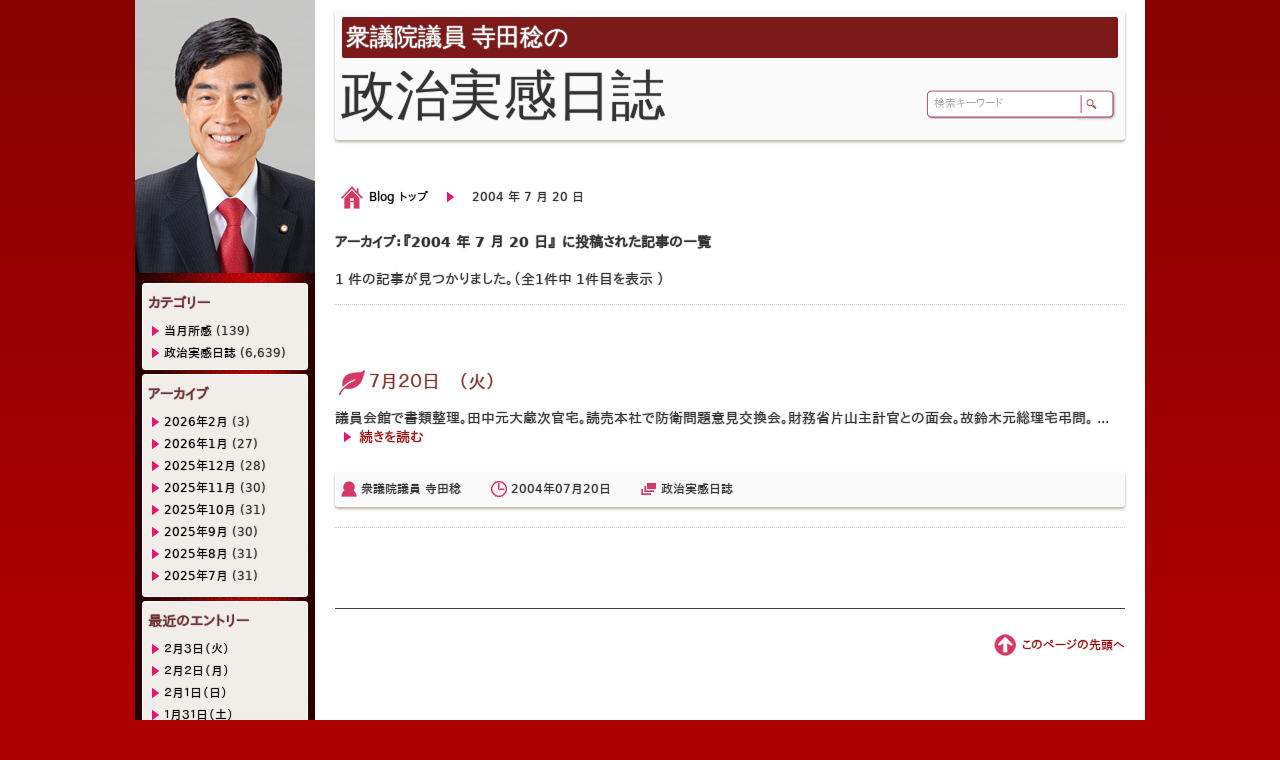

--- FILE ---
content_type: text/html; charset=UTF-8
request_url: https://blog.teradaminoru.com/2004/07/20/
body_size: 57428
content:
<?xml version="1.0" encoding="UTF-8" ?>
<!DOCTYPE html PUBLIC "-//W3C//DTD XHTML 1.0 Strict//EN" "http://www.w3.org/TR/xhtml1/DTD/xhtml1-strict.dtd">
<html xmlns="http://www.w3.org/1999/xhtml" xmlns:fb="http://ogp.me/ns/fb#" xmlns:fb="http://www.facebook.com/2008/fbml" lang="jp" class="webkit safari  win">
<head>

<meta charset="UTF-8">
<meta http-equiv="content-type" content="text/html; charset=utf-8">

<!-- ▼ IE レンダリング指定 ▼ -->
<meta http-equiv="X-UA-Compatible" content="IE=edge, chrome=1">
<meta http-equiv="X-UA-Compatible" content="IE=8 ; IE=9">
<!-- ▲ IE レンダリング指定 ▲ -->

<!-- ▼ 記事概要 ▼ -->
<meta name="description" content="ブログ - アーカイブ:blog.teradaminoru.com, 記事:アーカイブ『2004 年 7 月 20 日』の記事一覧" />
<meta name="keywords" content="寺田稔,てらだみのる,政治,日誌,ブログ,terada,minoru,politics,diary,blog">
<meta name="classification" content="Japanese,政治,ブログ">
<meta name="rating" content="general">
<meta name="robots" content="index,follow" />
<!-- ▲ 記事概要 ▲ -->

<!-- ▼ 発信者情報と検索設定 ▼ -->
<meta name="robots" content="index,follow">
<meta name="author" content="Terada Minoru">
<meta name="tel" scheme="0823-24-2358">
<meta name="code" scheme="081">
<!-- ▲ 発信者情報と検索設定 ▲ -->

<!-- ▼ for スマートフォン / タブレット ▼ -->
<meta name="viewport" content="width=device-width">
<meta name="format-detection" content="telephone=no">
<!-- ▲ for スマートフォン / タブレット ▲ -->

<!-- ▼ モバイルサイト ▼ -->
<!-- <link rel="alternate" media="handheld" href="https://blog.teradaminoru.com/xmlrpc.php/fp/" /> --><!-- フィーチャーフォンサイト -->
<!-- <link rel="alternate" media="only screen and (max-width: 640px)" href="https://blog.teradaminoru.com/xmlrpc.php/sp/" /> --><!-- スマフォサイト -->
<!-- ▲ モバイルサイト ▲ -->

<!-- ▼ faviocn / Icon ▼ -->
<!-- for iPod Touch 4G, iPhone 4 (Retina size) (PNG 114x114) -->
<link rel="apple-touch-icon" sizes="114x114" href="https://blog.teradaminoru.com/wp-content/themes/teradaminoru/images/favicon114.png">
<!-- for iPad 1 (PNG 72x72)-->
<link rel="apple-touch-icon" sizes="72x72" href="https://blog.teradaminoru.com/wp-content/themes/teradaminoru/images/favicon72.png">
<!-- for iPod Touch 3G, iPhone 3G and Android(PNG 57x57) -->
<link rel="apple-touch-icon" sizes="57x57" href="https://blog.teradaminoru.com/wp-content/themes/teradaminoru/images/favicon57.png">
<!-- for Nokia (PNG 16x16) -->
<link rel="shortcut icon" type="image/png" href="https://blog.teradaminoru.com/wp-content/themes/teradaminoru/images/favicon16.png">
<!-- for Windows (ICO 16x16) -->
<link rel="icon" type="image/png" href="https://blog.teradaminoru.com/wp-content/themes/teradaminoru/images/favicon16.png">
<link rel="shortcut icon" type="image/x-icon" href="https://blog.teradaminoru.com/wp-content/themes/teradaminoru/images/favicon.ico">
<!-- ▲ faviocn / Icon ▲ -->

<!-- ▼ サイト構造 ▼ -->
<link rel="index" title="衆議院議員 寺田稔の政治実感日誌" href="https://blog.teradaminoru.com">
<link rel="appendix" title="衆議院議員 寺田稔の政治実感日誌" href="https://blog.teradaminoru.com/blog/">
<link rel="bookmark" title="リンク" href="https://blog.teradaminoru.com">
<link rel="pingback" href="https://blog.teradaminoru.com/xmlrpc.php">
<!-- ▲ サイト構造 ▲ -->

<!-- ▼ for ページングしているページ ▼ -->
<!-- <link rel="start" title="○○一覧" href="https://blog.teradaminoru.com/newslist/" /> --><!-- 一覧ページ -->
<!-- <link rel="next" title="次の記事のタイトル" href="https://blog.teradaminoru.com/news/nsid20120915_03/" /> --><!-- 次のページ -->
<!-- <link rel="prev" title="前の記事のタイトル" href="https://blog.teradaminoru.com/news/nsid20120915_01/" /> --><!-- 前のページ -->
<!-- ▲ for ページングしているページ ▲ -->

<!-- ▼ for Facebook ▼ -->
<meta property="og:title" content="20 | 7月 | 2004 | ">
<meta property="og:type" content="website">
<meta property="og:url" content="https://blog.teradaminoru.com/2004/07/20/4670/">
<meta property="og:description" content="寺田稔のブログ">
<meta property="og:site_name" content="衆議院議員 寺田稔の政治実感日誌">
<meta property="fb:app_id" content="513526858694371">
<meta property="og:image" content="https://blog.teradaminoru.com/wp-content/themes/teradaminoru/images/go_blog01.png">
<!-- ▲ for Facebook ▲ -->

<!--[if lt IE 9]>
<script src="https://blog.teradaminoru.com/wp-content/themes/teradaminoru/js/html5.js" type="text/javascript"></script>
<script src="https://blog.teradaminoru.com/wp-content/themes/teradaminoru/js/css3-mediaqueries.js" type="text/javascript"></script>
<![endif]-->

<!-- ▼ スタイルシート ▼ -->
<link href="https://blog.teradaminoru.com/wp-content/themes/teradaminoru/style.css" rel="stylesheet" type="text/css" charset="utf-8" />
<link href="https://blog.teradaminoru.com/wp-content/themes/teradaminoru/css/base.css" rel="stylesheet" type="text/css" charset="utf-8" />
<link href="https://blog.teradaminoru.com/wp-content/themes/teradaminoru/css/layout.css" rel="stylesheet" type="text/css" charset="utf-8" />
<link href="https://blog.teradaminoru.com/wp-content/themes/teradaminoru/css/sidebar.css" rel="stylesheet" type="text/css" charset="utf-8" />
<link href="https://blog.teradaminoru.com/wp-content/themes/teradaminoru/css/mailform.css" rel="stylesheet" type="text/css" charset="utf-8" />
<link href="https://blog.teradaminoru.com/wp-content/themes/teradaminoru/css/table.css" rel="stylesheet" type="text/css" charset="utf-8" />
<!-- ▲ スタイルシート ▲ -->

<!-- ▼ for Clearbox 3 ▼ -->
<script type="text/javascript">var CB_ScriptDir="https://blog.teradaminoru.com/wp-content/themes/teradaminoru/js/clearbox";</script>
<!-- ▲ for Clearbox 3 ▲ -->

<meta name='robots' content='max-image-preview:large' />
<link rel="alternate" type="application/rss+xml" title="政治実感日誌 &raquo; フィード" href="https://blog.teradaminoru.com/feed/" />
<link rel="alternate" type="application/rss+xml" title="政治実感日誌 &raquo; コメントフィード" href="https://blog.teradaminoru.com/comments/feed/" />
<script type="text/javascript">
/* <![CDATA[ */
window._wpemojiSettings = {"baseUrl":"https:\/\/s.w.org\/images\/core\/emoji\/15.0.3\/72x72\/","ext":".png","svgUrl":"https:\/\/s.w.org\/images\/core\/emoji\/15.0.3\/svg\/","svgExt":".svg","source":{"concatemoji":"https:\/\/blog.teradaminoru.com\/wp-includes\/js\/wp-emoji-release.min.js?ver=6.6.4"}};
/*! This file is auto-generated */
!function(i,n){var o,s,e;function c(e){try{var t={supportTests:e,timestamp:(new Date).valueOf()};sessionStorage.setItem(o,JSON.stringify(t))}catch(e){}}function p(e,t,n){e.clearRect(0,0,e.canvas.width,e.canvas.height),e.fillText(t,0,0);var t=new Uint32Array(e.getImageData(0,0,e.canvas.width,e.canvas.height).data),r=(e.clearRect(0,0,e.canvas.width,e.canvas.height),e.fillText(n,0,0),new Uint32Array(e.getImageData(0,0,e.canvas.width,e.canvas.height).data));return t.every(function(e,t){return e===r[t]})}function u(e,t,n){switch(t){case"flag":return n(e,"\ud83c\udff3\ufe0f\u200d\u26a7\ufe0f","\ud83c\udff3\ufe0f\u200b\u26a7\ufe0f")?!1:!n(e,"\ud83c\uddfa\ud83c\uddf3","\ud83c\uddfa\u200b\ud83c\uddf3")&&!n(e,"\ud83c\udff4\udb40\udc67\udb40\udc62\udb40\udc65\udb40\udc6e\udb40\udc67\udb40\udc7f","\ud83c\udff4\u200b\udb40\udc67\u200b\udb40\udc62\u200b\udb40\udc65\u200b\udb40\udc6e\u200b\udb40\udc67\u200b\udb40\udc7f");case"emoji":return!n(e,"\ud83d\udc26\u200d\u2b1b","\ud83d\udc26\u200b\u2b1b")}return!1}function f(e,t,n){var r="undefined"!=typeof WorkerGlobalScope&&self instanceof WorkerGlobalScope?new OffscreenCanvas(300,150):i.createElement("canvas"),a=r.getContext("2d",{willReadFrequently:!0}),o=(a.textBaseline="top",a.font="600 32px Arial",{});return e.forEach(function(e){o[e]=t(a,e,n)}),o}function t(e){var t=i.createElement("script");t.src=e,t.defer=!0,i.head.appendChild(t)}"undefined"!=typeof Promise&&(o="wpEmojiSettingsSupports",s=["flag","emoji"],n.supports={everything:!0,everythingExceptFlag:!0},e=new Promise(function(e){i.addEventListener("DOMContentLoaded",e,{once:!0})}),new Promise(function(t){var n=function(){try{var e=JSON.parse(sessionStorage.getItem(o));if("object"==typeof e&&"number"==typeof e.timestamp&&(new Date).valueOf()<e.timestamp+604800&&"object"==typeof e.supportTests)return e.supportTests}catch(e){}return null}();if(!n){if("undefined"!=typeof Worker&&"undefined"!=typeof OffscreenCanvas&&"undefined"!=typeof URL&&URL.createObjectURL&&"undefined"!=typeof Blob)try{var e="postMessage("+f.toString()+"("+[JSON.stringify(s),u.toString(),p.toString()].join(",")+"));",r=new Blob([e],{type:"text/javascript"}),a=new Worker(URL.createObjectURL(r),{name:"wpTestEmojiSupports"});return void(a.onmessage=function(e){c(n=e.data),a.terminate(),t(n)})}catch(e){}c(n=f(s,u,p))}t(n)}).then(function(e){for(var t in e)n.supports[t]=e[t],n.supports.everything=n.supports.everything&&n.supports[t],"flag"!==t&&(n.supports.everythingExceptFlag=n.supports.everythingExceptFlag&&n.supports[t]);n.supports.everythingExceptFlag=n.supports.everythingExceptFlag&&!n.supports.flag,n.DOMReady=!1,n.readyCallback=function(){n.DOMReady=!0}}).then(function(){return e}).then(function(){var e;n.supports.everything||(n.readyCallback(),(e=n.source||{}).concatemoji?t(e.concatemoji):e.wpemoji&&e.twemoji&&(t(e.twemoji),t(e.wpemoji)))}))}((window,document),window._wpemojiSettings);
/* ]]> */
</script>
	<style type="text/css">
	.wp-pagenavi{float:left !important; }
	</style>
  <style id='wp-emoji-styles-inline-css' type='text/css'>

	img.wp-smiley, img.emoji {
		display: inline !important;
		border: none !important;
		box-shadow: none !important;
		height: 1em !important;
		width: 1em !important;
		margin: 0 0.07em !important;
		vertical-align: -0.1em !important;
		background: none !important;
		padding: 0 !important;
	}
</style>
<link rel='stylesheet' id='wp-block-library-css' href='https://blog.teradaminoru.com/wp-includes/css/dist/block-library/style.min.css?ver=6.6.4' type='text/css' media='all' />
<style id='classic-theme-styles-inline-css' type='text/css'>
/*! This file is auto-generated */
.wp-block-button__link{color:#fff;background-color:#32373c;border-radius:9999px;box-shadow:none;text-decoration:none;padding:calc(.667em + 2px) calc(1.333em + 2px);font-size:1.125em}.wp-block-file__button{background:#32373c;color:#fff;text-decoration:none}
</style>
<style id='global-styles-inline-css' type='text/css'>
:root{--wp--preset--aspect-ratio--square: 1;--wp--preset--aspect-ratio--4-3: 4/3;--wp--preset--aspect-ratio--3-4: 3/4;--wp--preset--aspect-ratio--3-2: 3/2;--wp--preset--aspect-ratio--2-3: 2/3;--wp--preset--aspect-ratio--16-9: 16/9;--wp--preset--aspect-ratio--9-16: 9/16;--wp--preset--color--black: #000000;--wp--preset--color--cyan-bluish-gray: #abb8c3;--wp--preset--color--white: #ffffff;--wp--preset--color--pale-pink: #f78da7;--wp--preset--color--vivid-red: #cf2e2e;--wp--preset--color--luminous-vivid-orange: #ff6900;--wp--preset--color--luminous-vivid-amber: #fcb900;--wp--preset--color--light-green-cyan: #7bdcb5;--wp--preset--color--vivid-green-cyan: #00d084;--wp--preset--color--pale-cyan-blue: #8ed1fc;--wp--preset--color--vivid-cyan-blue: #0693e3;--wp--preset--color--vivid-purple: #9b51e0;--wp--preset--gradient--vivid-cyan-blue-to-vivid-purple: linear-gradient(135deg,rgba(6,147,227,1) 0%,rgb(155,81,224) 100%);--wp--preset--gradient--light-green-cyan-to-vivid-green-cyan: linear-gradient(135deg,rgb(122,220,180) 0%,rgb(0,208,130) 100%);--wp--preset--gradient--luminous-vivid-amber-to-luminous-vivid-orange: linear-gradient(135deg,rgba(252,185,0,1) 0%,rgba(255,105,0,1) 100%);--wp--preset--gradient--luminous-vivid-orange-to-vivid-red: linear-gradient(135deg,rgba(255,105,0,1) 0%,rgb(207,46,46) 100%);--wp--preset--gradient--very-light-gray-to-cyan-bluish-gray: linear-gradient(135deg,rgb(238,238,238) 0%,rgb(169,184,195) 100%);--wp--preset--gradient--cool-to-warm-spectrum: linear-gradient(135deg,rgb(74,234,220) 0%,rgb(151,120,209) 20%,rgb(207,42,186) 40%,rgb(238,44,130) 60%,rgb(251,105,98) 80%,rgb(254,248,76) 100%);--wp--preset--gradient--blush-light-purple: linear-gradient(135deg,rgb(255,206,236) 0%,rgb(152,150,240) 100%);--wp--preset--gradient--blush-bordeaux: linear-gradient(135deg,rgb(254,205,165) 0%,rgb(254,45,45) 50%,rgb(107,0,62) 100%);--wp--preset--gradient--luminous-dusk: linear-gradient(135deg,rgb(255,203,112) 0%,rgb(199,81,192) 50%,rgb(65,88,208) 100%);--wp--preset--gradient--pale-ocean: linear-gradient(135deg,rgb(255,245,203) 0%,rgb(182,227,212) 50%,rgb(51,167,181) 100%);--wp--preset--gradient--electric-grass: linear-gradient(135deg,rgb(202,248,128) 0%,rgb(113,206,126) 100%);--wp--preset--gradient--midnight: linear-gradient(135deg,rgb(2,3,129) 0%,rgb(40,116,252) 100%);--wp--preset--font-size--small: 13px;--wp--preset--font-size--medium: 20px;--wp--preset--font-size--large: 36px;--wp--preset--font-size--x-large: 42px;--wp--preset--spacing--20: 0.44rem;--wp--preset--spacing--30: 0.67rem;--wp--preset--spacing--40: 1rem;--wp--preset--spacing--50: 1.5rem;--wp--preset--spacing--60: 2.25rem;--wp--preset--spacing--70: 3.38rem;--wp--preset--spacing--80: 5.06rem;--wp--preset--shadow--natural: 6px 6px 9px rgba(0, 0, 0, 0.2);--wp--preset--shadow--deep: 12px 12px 50px rgba(0, 0, 0, 0.4);--wp--preset--shadow--sharp: 6px 6px 0px rgba(0, 0, 0, 0.2);--wp--preset--shadow--outlined: 6px 6px 0px -3px rgba(255, 255, 255, 1), 6px 6px rgba(0, 0, 0, 1);--wp--preset--shadow--crisp: 6px 6px 0px rgba(0, 0, 0, 1);}:where(.is-layout-flex){gap: 0.5em;}:where(.is-layout-grid){gap: 0.5em;}body .is-layout-flex{display: flex;}.is-layout-flex{flex-wrap: wrap;align-items: center;}.is-layout-flex > :is(*, div){margin: 0;}body .is-layout-grid{display: grid;}.is-layout-grid > :is(*, div){margin: 0;}:where(.wp-block-columns.is-layout-flex){gap: 2em;}:where(.wp-block-columns.is-layout-grid){gap: 2em;}:where(.wp-block-post-template.is-layout-flex){gap: 1.25em;}:where(.wp-block-post-template.is-layout-grid){gap: 1.25em;}.has-black-color{color: var(--wp--preset--color--black) !important;}.has-cyan-bluish-gray-color{color: var(--wp--preset--color--cyan-bluish-gray) !important;}.has-white-color{color: var(--wp--preset--color--white) !important;}.has-pale-pink-color{color: var(--wp--preset--color--pale-pink) !important;}.has-vivid-red-color{color: var(--wp--preset--color--vivid-red) !important;}.has-luminous-vivid-orange-color{color: var(--wp--preset--color--luminous-vivid-orange) !important;}.has-luminous-vivid-amber-color{color: var(--wp--preset--color--luminous-vivid-amber) !important;}.has-light-green-cyan-color{color: var(--wp--preset--color--light-green-cyan) !important;}.has-vivid-green-cyan-color{color: var(--wp--preset--color--vivid-green-cyan) !important;}.has-pale-cyan-blue-color{color: var(--wp--preset--color--pale-cyan-blue) !important;}.has-vivid-cyan-blue-color{color: var(--wp--preset--color--vivid-cyan-blue) !important;}.has-vivid-purple-color{color: var(--wp--preset--color--vivid-purple) !important;}.has-black-background-color{background-color: var(--wp--preset--color--black) !important;}.has-cyan-bluish-gray-background-color{background-color: var(--wp--preset--color--cyan-bluish-gray) !important;}.has-white-background-color{background-color: var(--wp--preset--color--white) !important;}.has-pale-pink-background-color{background-color: var(--wp--preset--color--pale-pink) !important;}.has-vivid-red-background-color{background-color: var(--wp--preset--color--vivid-red) !important;}.has-luminous-vivid-orange-background-color{background-color: var(--wp--preset--color--luminous-vivid-orange) !important;}.has-luminous-vivid-amber-background-color{background-color: var(--wp--preset--color--luminous-vivid-amber) !important;}.has-light-green-cyan-background-color{background-color: var(--wp--preset--color--light-green-cyan) !important;}.has-vivid-green-cyan-background-color{background-color: var(--wp--preset--color--vivid-green-cyan) !important;}.has-pale-cyan-blue-background-color{background-color: var(--wp--preset--color--pale-cyan-blue) !important;}.has-vivid-cyan-blue-background-color{background-color: var(--wp--preset--color--vivid-cyan-blue) !important;}.has-vivid-purple-background-color{background-color: var(--wp--preset--color--vivid-purple) !important;}.has-black-border-color{border-color: var(--wp--preset--color--black) !important;}.has-cyan-bluish-gray-border-color{border-color: var(--wp--preset--color--cyan-bluish-gray) !important;}.has-white-border-color{border-color: var(--wp--preset--color--white) !important;}.has-pale-pink-border-color{border-color: var(--wp--preset--color--pale-pink) !important;}.has-vivid-red-border-color{border-color: var(--wp--preset--color--vivid-red) !important;}.has-luminous-vivid-orange-border-color{border-color: var(--wp--preset--color--luminous-vivid-orange) !important;}.has-luminous-vivid-amber-border-color{border-color: var(--wp--preset--color--luminous-vivid-amber) !important;}.has-light-green-cyan-border-color{border-color: var(--wp--preset--color--light-green-cyan) !important;}.has-vivid-green-cyan-border-color{border-color: var(--wp--preset--color--vivid-green-cyan) !important;}.has-pale-cyan-blue-border-color{border-color: var(--wp--preset--color--pale-cyan-blue) !important;}.has-vivid-cyan-blue-border-color{border-color: var(--wp--preset--color--vivid-cyan-blue) !important;}.has-vivid-purple-border-color{border-color: var(--wp--preset--color--vivid-purple) !important;}.has-vivid-cyan-blue-to-vivid-purple-gradient-background{background: var(--wp--preset--gradient--vivid-cyan-blue-to-vivid-purple) !important;}.has-light-green-cyan-to-vivid-green-cyan-gradient-background{background: var(--wp--preset--gradient--light-green-cyan-to-vivid-green-cyan) !important;}.has-luminous-vivid-amber-to-luminous-vivid-orange-gradient-background{background: var(--wp--preset--gradient--luminous-vivid-amber-to-luminous-vivid-orange) !important;}.has-luminous-vivid-orange-to-vivid-red-gradient-background{background: var(--wp--preset--gradient--luminous-vivid-orange-to-vivid-red) !important;}.has-very-light-gray-to-cyan-bluish-gray-gradient-background{background: var(--wp--preset--gradient--very-light-gray-to-cyan-bluish-gray) !important;}.has-cool-to-warm-spectrum-gradient-background{background: var(--wp--preset--gradient--cool-to-warm-spectrum) !important;}.has-blush-light-purple-gradient-background{background: var(--wp--preset--gradient--blush-light-purple) !important;}.has-blush-bordeaux-gradient-background{background: var(--wp--preset--gradient--blush-bordeaux) !important;}.has-luminous-dusk-gradient-background{background: var(--wp--preset--gradient--luminous-dusk) !important;}.has-pale-ocean-gradient-background{background: var(--wp--preset--gradient--pale-ocean) !important;}.has-electric-grass-gradient-background{background: var(--wp--preset--gradient--electric-grass) !important;}.has-midnight-gradient-background{background: var(--wp--preset--gradient--midnight) !important;}.has-small-font-size{font-size: var(--wp--preset--font-size--small) !important;}.has-medium-font-size{font-size: var(--wp--preset--font-size--medium) !important;}.has-large-font-size{font-size: var(--wp--preset--font-size--large) !important;}.has-x-large-font-size{font-size: var(--wp--preset--font-size--x-large) !important;}
:where(.wp-block-post-template.is-layout-flex){gap: 1.25em;}:where(.wp-block-post-template.is-layout-grid){gap: 1.25em;}
:where(.wp-block-columns.is-layout-flex){gap: 2em;}:where(.wp-block-columns.is-layout-grid){gap: 2em;}
:root :where(.wp-block-pullquote){font-size: 1.5em;line-height: 1.6;}
</style>
<link rel='stylesheet' id='wp-pagenavi-style-css' href='https://blog.teradaminoru.com/wp-content/plugins/wp-pagenavi-style/css/css3_black.css?ver=1.0' type='text/css' media='all' />
<script type="text/javascript" src="https://blog.teradaminoru.com/wp-includes/js/jquery/jquery.min.js?ver=3.7.1" id="jquery-core-js"></script>
<script type="text/javascript" src="https://blog.teradaminoru.com/wp-includes/js/jquery/jquery-migrate.min.js?ver=3.4.1" id="jquery-migrate-js"></script>
<script type="text/javascript" src="https://blog.teradaminoru.com/wp-content/themes/teradaminoru/js/inputautoresize.js?ver=6.6.4" id="inputautoresize-js"></script>
<script type="text/javascript" src="https://blog.teradaminoru.com/wp-content/themes/teradaminoru/js/totop.js?ver=6.6.4" id="totop-js"></script>
<script type="text/javascript" src="https://blog.teradaminoru.com/wp-content/themes/teradaminoru/js/jquery.lettering-0.6.1.min.js?ver=6.6.4" id="lettering-js"></script>
<script type="text/javascript" src="https://blog.teradaminoru.com/wp-content/themes/teradaminoru/js/jquery.lettering.animate.js?ver=6.6.4" id="lettering-animate-js"></script>
<script type="text/javascript" src="https://blog.teradaminoru.com/wp-content/themes/teradaminoru/js/jquery.lettering.animate.compressed.js?ver=6.6.4" id="lettering-animate-compressed-js"></script>
<script type="text/javascript" src="https://blog.teradaminoru.com/wp-content/themes/teradaminoru/js/targetblank.js?ver=6.6.4" id="targetblank-js"></script>
<script type="text/javascript" src="https://blog.teradaminoru.com/wp-content/themes/teradaminoru/js/jquery.easing.1.3.js?ver=6.6.4" id="easing-js"></script>
<script type="text/javascript" src="https://blog.teradaminoru.com/wp-content/themes/teradaminoru/js/clearbox.js?ver=6.6.4" id="clearbox-js"></script>
<link rel="https://api.w.org/" href="https://blog.teradaminoru.com/wp-json/" /><link rel="EditURI" type="application/rsd+xml" title="RSD" href="https://blog.teradaminoru.com/xmlrpc.php?rsd" />
<script type="text/javascript">
	window._se_plugin_version = '8.1.9';
</script>
	<style type="text/css">
	 .wp-pagenavi
	{
		font-size:12px !important;
	}
	</style>
	
<!-- ▼ スクリプト(IE6 透明 PNG 表示用) ▼ -->
<!--[if IE 6]>
<script src="https://blog.teradaminoru.com/wp-content/themes/teradaminoru/js/DD_belatedPNG_0.0.8a-min.js" type="text/javascript" charset="utf-8"></script>
<script>
DD_belatedPNG.fix('.alphapng', '.cat-item', '.nivo-prevNav', '.nivo-nextNav', '.previouspostslink', '.nextpostslink', '.marker');
</script>
<![endif]-->
<!-- ▲ スクリプト(IE6 透明 PNG 表示用) ▲ -->

<!-- ▼ Tracking Code for Google Analytics (Web サイトアクセス解析用) ▼ -->
<script type="text/javascript">
/*
  var _gaq = _gaq || [];
  _gaq.push(['_setAccount', 'UA-36327308-1']);
  _gaq.push(['_trackPageview']);

  (function() {
    var ga = document.createElement('script'); ga.type = 'text/javascript'; ga.async = true;
    ga.src = ('https:' == document.location.protocol ? 'https://ssl' : 'http://www') + '.google-analytics.com/ga.js';
    var s = document.getElementsByTagName('script')[0]; s.parentNode.insertBefore(ga, s);
  })();
*/
</script>
<!-- ▲ Tracking Code for Google Analytics (Web サイトアクセス解析用) ▲ -->

<title>アーカイブ『2004 年 7 月 20 日』 | 衆議院議員 寺田稔の政治実感日誌</title>
</head>

<body>
<!-- ▼ for Facebook ▼ -->
<div id="fb-root"></div>
<script>(function(d, s, id) {
  var js, fjs = d.getElementsByTagName(s)[0];
  if (d.getElementById(id)) return;
  js = d.createElement(s); js.id = id;
  js.src = "//connect.facebook.net/ja_JP/all.js#xfbml=1&appId=513526858694371";
  fjs.parentNode.insertBefore(js, fjs);
}(document, 'script', 'facebook-jssdk'));</script>
<!-- ▲ for Facebook ▲ -->
	<div class="container clearfix">
		<div class="siteContent clearfix">
			<div class="showcase" style="margin-bottom:40px;">
				<div class="box_black2 mincho" style="margin-bottom:0px;font-size:24px;">衆議院議員 寺田稔の</div>
				<div class="mincho" style="font-size:54px;">政治実感日誌</div>
			</div>
			<div id="search-box">
				<!-- ▼ 検索ボックス ▼ -->
				<form method="get" action="https://blog.teradaminoru.com">
					<div class="search-box-button alphapng"><input class="alphapng" type="image" name="submit" src="https://blog.teradaminoru.com/wp-content/themes/teradaminoru/images/searchbutton02.png" alt="検索" value="検索" style="margin:0px; padding:0px;"></div>
					<div class="search-box-text alphapng"><input class="searchbox" name="s" type="text" value="検索キーワード" style="color: rgb(170, 170, 170); width: 140px;"></div>
				</form>
				<!-- ▲ 検索ボックス ▲ -->
			</div>
	<!-- ▼ パンくずリスト ▼ -->
	<div id="bread-crumbs">
		<div class="alphapng center1010 clearfix">
	<ul>
<li class="link_home alphapng"><a href="https://blog.teradaminoru.com">Blog トップ</a></li>
<li class="link_right alphapng">2004 年 7 月 20 日</li>
</ul>
		</div>
	</div>
	<!-- ▲ パンくずリスト ▲ -->
			<div class="fullContent">
				<!-- ▼ 記事(中) ▼ -->
				<div class="ssi clearfix" style="border-bottom:1px dotted #ccc;" id="ssi_152">
					<div class="blog_entry alphapng clearfix">
						<h4>アーカイブ：『2004 年 7 月 20 日』 に投稿された記事の一覧</h4>
						<p>1 件の記事が見つかりました。（全1件中 1件目を表示
）</p>
					</div>
				</div>
				<!-- ▲ 記事(中) ▲ -->
			</div>
			<div class="fullContent">
																														<!-- ▼ 記事(中) ▼ -->
					<div class="ssi clearfix" style="border-bottom:1px dotted #ccc;" id="ssi_4670">
						<div class="blog_entry alphapng clearfix">
														<h3 class="p_name"><a href="https://blog.teradaminoru.com/2004/07/20/4670/"><img src="https://blog.teradaminoru.com/wp-content/themes/teradaminoru/images/ico_leaf01.png" alt ="" />７月２０日　（火）</a></h3>
							議員会館で書類整理。田中元大蔵次官宅。読売本社で防衛問題意見交換会。財務省片山主計官との面会。故鈴木元総理宅弔問。 ... <a class="more alphapng" href="https://blog.teradaminoru.com/2004/07/20/4670/">続きを読む</a></p>
						</div>
						<div class="blog_meta alphapng clearfix">
							<ul>
<li class="ei_user alphapng"><a href="https://blog.teradaminoru.com/author/tmadmin/" title="衆議院議員 寺田稔 の投稿を全て表示">衆議院議員 寺田稔</a></li>
<li class="ei_time alphapng"><a href="https://blog.teradaminoru.com/2004/" title="2004年 の投稿を全て表示">2004年</a><a href="https://blog.teradaminoru.com/2004/07/" title="2004年07月 の投稿を全て表示">07月</a><a href="https://blog.teradaminoru.com/2004/07/20/" title="2004年07月20日 の投稿を全て表示">20日</a></li>
<li class="ei_cate alphapng"><a href="https://blog.teradaminoru.com/category/political_diary/" rel="category tag">政治実感日誌</a></li>
							</ul>
						</div>
					</div>
					<!-- ▲ 記事(中) ▲ -->
												</div>
			<!-- ▼ page ナビゲーション ▼ -->
			<div class="navigation clearfix" style="margin:10px 0px;">
						</div>
			<!-- ▲ page ナビゲーション ▲ -->

			<div class="article_entry_info alphapng clearfix">
				<!-- ▼ page ナビ ▼ -->
				<ul class="pagenavi">
					<li class="frgotop alphapng toTop"><a title="このページの先頭へ" href="#page">このページの先頭へ</a></li>
				</ul>
				<!-- ▲ page ナビ ▲ -->
			</div>

		</div>

<!-- ▼ サイドバーブロック ▼ -->
<div id="sidebarContents" class="clearfix">
	<!-- ▼ サイトID ▼ -->
	<h3 id="sidebar_header01" style="margin-bottom:10px;"><a href="https://blog.teradaminoru.com/"><img src="https://blog.teradaminoru.com/wp-content/themes/teradaminoru/images/sidebar_header01.jpg" alt="site id" /></a></h3>
	<!-- ▲ サイトID ▲ -->
	<!-- ▼ ブログカテゴリー ▼ -->
	<div class="blog_menu alphapng">
		<h2 class="blog_menu_head alphapng">カテゴリー</h2>
		<div class="blog_menu_body alphapng">
			<div class="blog_menu_list01" style="height: auto; max-height: 180px; overflow: auto;">
				<ul class="blog_menu_list clearfix">
						<li class="cat-item cat-item-2"><a href="https://blog.teradaminoru.com/category/monthly_impression/">当月所感</a> (139)
</li>
	<li class="cat-item cat-item-1"><a href="https://blog.teradaminoru.com/category/political_diary/">政治実感日誌</a> (6,639)
</li>
				</ul>
			</div>
		</div>
	</div>
	<!-- ▲ ブログカテゴリー ▲ -->
	<!-- ▼ ブログアーカイブ ▼ -->
	<div class="blog_menu alphapng">
		<h2 class="blog_menu_head alphapng">アーカイブ</h2>
		<div class="blog_menu_body alphapng">
			<div class="blog_menu_list01" style="height: auto; max-height: 180px; overflow: auto;">
				<ul class="blog_menu_list clearfix">
						<li class="alphapng"><a href='https://blog.teradaminoru.com/2026/02/'>2026年2月</a>&nbsp;(3)</li>
	<li class="alphapng"><a href='https://blog.teradaminoru.com/2026/01/'>2026年1月</a>&nbsp;(27)</li>
	<li class="alphapng"><a href='https://blog.teradaminoru.com/2025/12/'>2025年12月</a>&nbsp;(28)</li>
	<li class="alphapng"><a href='https://blog.teradaminoru.com/2025/11/'>2025年11月</a>&nbsp;(30)</li>
	<li class="alphapng"><a href='https://blog.teradaminoru.com/2025/10/'>2025年10月</a>&nbsp;(31)</li>
	<li class="alphapng"><a href='https://blog.teradaminoru.com/2025/09/'>2025年9月</a>&nbsp;(30)</li>
	<li class="alphapng"><a href='https://blog.teradaminoru.com/2025/08/'>2025年8月</a>&nbsp;(31)</li>
	<li class="alphapng"><a href='https://blog.teradaminoru.com/2025/07/'>2025年7月</a>&nbsp;(31)</li>
	<li class="alphapng"><a href='https://blog.teradaminoru.com/2025/06/'>2025年6月</a>&nbsp;(32)</li>
	<li class="alphapng"><a href='https://blog.teradaminoru.com/2025/05/'>2025年5月</a>&nbsp;(25)</li>
	<li class="alphapng"><a href='https://blog.teradaminoru.com/2025/04/'>2025年4月</a>&nbsp;(28)</li>
	<li class="alphapng"><a href='https://blog.teradaminoru.com/2025/03/'>2025年3月</a>&nbsp;(31)</li>
	<li class="alphapng"><a href='https://blog.teradaminoru.com/2025/02/'>2025年2月</a>&nbsp;(28)</li>
	<li class="alphapng"><a href='https://blog.teradaminoru.com/2025/01/'>2025年1月</a>&nbsp;(26)</li>
	<li class="alphapng"><a href='https://blog.teradaminoru.com/2024/12/'>2024年12月</a>&nbsp;(27)</li>
	<li class="alphapng"><a href='https://blog.teradaminoru.com/2024/11/'>2024年11月</a>&nbsp;(30)</li>
	<li class="alphapng"><a href='https://blog.teradaminoru.com/2024/10/'>2024年10月</a>&nbsp;(30)</li>
	<li class="alphapng"><a href='https://blog.teradaminoru.com/2024/09/'>2024年9月</a>&nbsp;(30)</li>
	<li class="alphapng"><a href='https://blog.teradaminoru.com/2024/08/'>2024年8月</a>&nbsp;(27)</li>
	<li class="alphapng"><a href='https://blog.teradaminoru.com/2024/07/'>2024年7月</a>&nbsp;(31)</li>
	<li class="alphapng"><a href='https://blog.teradaminoru.com/2024/06/'>2024年6月</a>&nbsp;(30)</li>
	<li class="alphapng"><a href='https://blog.teradaminoru.com/2024/05/'>2024年5月</a>&nbsp;(25)</li>
	<li class="alphapng"><a href='https://blog.teradaminoru.com/2024/04/'>2024年4月</a>&nbsp;(29)</li>
	<li class="alphapng"><a href='https://blog.teradaminoru.com/2024/03/'>2024年3月</a>&nbsp;(31)</li>
	<li class="alphapng"><a href='https://blog.teradaminoru.com/2024/02/'>2024年2月</a>&nbsp;(29)</li>
	<li class="alphapng"><a href='https://blog.teradaminoru.com/2024/01/'>2024年1月</a>&nbsp;(28)</li>
	<li class="alphapng"><a href='https://blog.teradaminoru.com/2023/12/'>2023年12月</a>&nbsp;(28)</li>
	<li class="alphapng"><a href='https://blog.teradaminoru.com/2023/11/'>2023年11月</a>&nbsp;(30)</li>
	<li class="alphapng"><a href='https://blog.teradaminoru.com/2023/10/'>2023年10月</a>&nbsp;(31)</li>
	<li class="alphapng"><a href='https://blog.teradaminoru.com/2023/09/'>2023年9月</a>&nbsp;(30)</li>
	<li class="alphapng"><a href='https://blog.teradaminoru.com/2023/08/'>2023年8月</a>&nbsp;(26)</li>
	<li class="alphapng"><a href='https://blog.teradaminoru.com/2023/07/'>2023年7月</a>&nbsp;(31)</li>
	<li class="alphapng"><a href='https://blog.teradaminoru.com/2023/06/'>2023年6月</a>&nbsp;(30)</li>
	<li class="alphapng"><a href='https://blog.teradaminoru.com/2023/05/'>2023年5月</a>&nbsp;(24)</li>
	<li class="alphapng"><a href='https://blog.teradaminoru.com/2023/04/'>2023年4月</a>&nbsp;(29)</li>
	<li class="alphapng"><a href='https://blog.teradaminoru.com/2023/03/'>2023年3月</a>&nbsp;(31)</li>
	<li class="alphapng"><a href='https://blog.teradaminoru.com/2023/02/'>2023年2月</a>&nbsp;(28)</li>
	<li class="alphapng"><a href='https://blog.teradaminoru.com/2023/01/'>2023年1月</a>&nbsp;(28)</li>
	<li class="alphapng"><a href='https://blog.teradaminoru.com/2022/12/'>2022年12月</a>&nbsp;(28)</li>
	<li class="alphapng"><a href='https://blog.teradaminoru.com/2022/11/'>2022年11月</a>&nbsp;(30)</li>
	<li class="alphapng"><a href='https://blog.teradaminoru.com/2022/10/'>2022年10月</a>&nbsp;(26)</li>
	<li class="alphapng"><a href='https://blog.teradaminoru.com/2022/09/'>2022年9月</a>&nbsp;(26)</li>
	<li class="alphapng"><a href='https://blog.teradaminoru.com/2022/08/'>2022年8月</a>&nbsp;(25)</li>
	<li class="alphapng"><a href='https://blog.teradaminoru.com/2022/07/'>2022年7月</a>&nbsp;(30)</li>
	<li class="alphapng"><a href='https://blog.teradaminoru.com/2022/06/'>2022年6月</a>&nbsp;(31)</li>
	<li class="alphapng"><a href='https://blog.teradaminoru.com/2022/05/'>2022年5月</a>&nbsp;(26)</li>
	<li class="alphapng"><a href='https://blog.teradaminoru.com/2022/04/'>2022年4月</a>&nbsp;(30)</li>
	<li class="alphapng"><a href='https://blog.teradaminoru.com/2022/03/'>2022年3月</a>&nbsp;(32)</li>
	<li class="alphapng"><a href='https://blog.teradaminoru.com/2022/02/'>2022年2月</a>&nbsp;(29)</li>
	<li class="alphapng"><a href='https://blog.teradaminoru.com/2022/01/'>2022年1月</a>&nbsp;(29)</li>
	<li class="alphapng"><a href='https://blog.teradaminoru.com/2021/12/'>2021年12月</a>&nbsp;(30)</li>
	<li class="alphapng"><a href='https://blog.teradaminoru.com/2021/11/'>2021年11月</a>&nbsp;(31)</li>
	<li class="alphapng"><a href='https://blog.teradaminoru.com/2021/10/'>2021年10月</a>&nbsp;(31)</li>
	<li class="alphapng"><a href='https://blog.teradaminoru.com/2021/09/'>2021年9月</a>&nbsp;(31)</li>
	<li class="alphapng"><a href='https://blog.teradaminoru.com/2021/08/'>2021年8月</a>&nbsp;(32)</li>
	<li class="alphapng"><a href='https://blog.teradaminoru.com/2021/07/'>2021年7月</a>&nbsp;(32)</li>
	<li class="alphapng"><a href='https://blog.teradaminoru.com/2021/06/'>2021年6月</a>&nbsp;(31)</li>
	<li class="alphapng"><a href='https://blog.teradaminoru.com/2021/05/'>2021年5月</a>&nbsp;(26)</li>
	<li class="alphapng"><a href='https://blog.teradaminoru.com/2021/04/'>2021年4月</a>&nbsp;(29)</li>
	<li class="alphapng"><a href='https://blog.teradaminoru.com/2021/03/'>2021年3月</a>&nbsp;(32)</li>
	<li class="alphapng"><a href='https://blog.teradaminoru.com/2021/02/'>2021年2月</a>&nbsp;(29)</li>
	<li class="alphapng"><a href='https://blog.teradaminoru.com/2021/01/'>2021年1月</a>&nbsp;(29)</li>
	<li class="alphapng"><a href='https://blog.teradaminoru.com/2020/12/'>2020年12月</a>&nbsp;(29)</li>
	<li class="alphapng"><a href='https://blog.teradaminoru.com/2020/11/'>2020年11月</a>&nbsp;(31)</li>
	<li class="alphapng"><a href='https://blog.teradaminoru.com/2020/10/'>2020年10月</a>&nbsp;(32)</li>
	<li class="alphapng"><a href='https://blog.teradaminoru.com/2020/09/'>2020年9月</a>&nbsp;(31)</li>
	<li class="alphapng"><a href='https://blog.teradaminoru.com/2020/08/'>2020年8月</a>&nbsp;(26)</li>
	<li class="alphapng"><a href='https://blog.teradaminoru.com/2020/07/'>2020年7月</a>&nbsp;(32)</li>
	<li class="alphapng"><a href='https://blog.teradaminoru.com/2020/06/'>2020年6月</a>&nbsp;(31)</li>
	<li class="alphapng"><a href='https://blog.teradaminoru.com/2020/05/'>2020年5月</a>&nbsp;(28)</li>
	<li class="alphapng"><a href='https://blog.teradaminoru.com/2020/04/'>2020年4月</a>&nbsp;(30)</li>
	<li class="alphapng"><a href='https://blog.teradaminoru.com/2020/03/'>2020年3月</a>&nbsp;(32)</li>
	<li class="alphapng"><a href='https://blog.teradaminoru.com/2020/02/'>2020年2月</a>&nbsp;(30)</li>
	<li class="alphapng"><a href='https://blog.teradaminoru.com/2020/01/'>2020年1月</a>&nbsp;(29)</li>
	<li class="alphapng"><a href='https://blog.teradaminoru.com/2019/12/'>2019年12月</a>&nbsp;(28)</li>
	<li class="alphapng"><a href='https://blog.teradaminoru.com/2019/11/'>2019年11月</a>&nbsp;(32)</li>
	<li class="alphapng"><a href='https://blog.teradaminoru.com/2019/10/'>2019年10月</a>&nbsp;(32)</li>
	<li class="alphapng"><a href='https://blog.teradaminoru.com/2019/09/'>2019年9月</a>&nbsp;(30)</li>
	<li class="alphapng"><a href='https://blog.teradaminoru.com/2019/08/'>2019年8月</a>&nbsp;(27)</li>
	<li class="alphapng"><a href='https://blog.teradaminoru.com/2019/07/'>2019年7月</a>&nbsp;(31)</li>
	<li class="alphapng"><a href='https://blog.teradaminoru.com/2019/06/'>2019年6月</a>&nbsp;(32)</li>
	<li class="alphapng"><a href='https://blog.teradaminoru.com/2019/05/'>2019年5月</a>&nbsp;(27)</li>
	<li class="alphapng"><a href='https://blog.teradaminoru.com/2019/04/'>2019年4月</a>&nbsp;(31)</li>
	<li class="alphapng"><a href='https://blog.teradaminoru.com/2019/03/'>2019年3月</a>&nbsp;(31)</li>
	<li class="alphapng"><a href='https://blog.teradaminoru.com/2019/02/'>2019年2月</a>&nbsp;(30)</li>
	<li class="alphapng"><a href='https://blog.teradaminoru.com/2019/01/'>2019年1月</a>&nbsp;(28)</li>
	<li class="alphapng"><a href='https://blog.teradaminoru.com/2018/12/'>2018年12月</a>&nbsp;(30)</li>
	<li class="alphapng"><a href='https://blog.teradaminoru.com/2018/11/'>2018年11月</a>&nbsp;(31)</li>
	<li class="alphapng"><a href='https://blog.teradaminoru.com/2018/10/'>2018年10月</a>&nbsp;(31)</li>
	<li class="alphapng"><a href='https://blog.teradaminoru.com/2018/09/'>2018年9月</a>&nbsp;(31)</li>
	<li class="alphapng"><a href='https://blog.teradaminoru.com/2018/08/'>2018年8月</a>&nbsp;(32)</li>
	<li class="alphapng"><a href='https://blog.teradaminoru.com/2018/07/'>2018年7月</a>&nbsp;(33)</li>
	<li class="alphapng"><a href='https://blog.teradaminoru.com/2018/06/'>2018年6月</a>&nbsp;(31)</li>
	<li class="alphapng"><a href='https://blog.teradaminoru.com/2018/05/'>2018年5月</a>&nbsp;(31)</li>
	<li class="alphapng"><a href='https://blog.teradaminoru.com/2018/04/'>2018年4月</a>&nbsp;(32)</li>
	<li class="alphapng"><a href='https://blog.teradaminoru.com/2018/03/'>2018年3月</a>&nbsp;(32)</li>
	<li class="alphapng"><a href='https://blog.teradaminoru.com/2018/02/'>2018年2月</a>&nbsp;(28)</li>
	<li class="alphapng"><a href='https://blog.teradaminoru.com/2018/01/'>2018年1月</a>&nbsp;(29)</li>
	<li class="alphapng"><a href='https://blog.teradaminoru.com/2017/12/'>2017年12月</a>&nbsp;(30)</li>
	<li class="alphapng"><a href='https://blog.teradaminoru.com/2017/11/'>2017年11月</a>&nbsp;(31)</li>
	<li class="alphapng"><a href='https://blog.teradaminoru.com/2017/10/'>2017年10月</a>&nbsp;(32)</li>
	<li class="alphapng"><a href='https://blog.teradaminoru.com/2017/09/'>2017年9月</a>&nbsp;(31)</li>
	<li class="alphapng"><a href='https://blog.teradaminoru.com/2017/08/'>2017年8月</a>&nbsp;(33)</li>
	<li class="alphapng"><a href='https://blog.teradaminoru.com/2017/07/'>2017年7月</a>&nbsp;(32)</li>
	<li class="alphapng"><a href='https://blog.teradaminoru.com/2017/06/'>2017年6月</a>&nbsp;(30)</li>
	<li class="alphapng"><a href='https://blog.teradaminoru.com/2017/05/'>2017年5月</a>&nbsp;(33)</li>
	<li class="alphapng"><a href='https://blog.teradaminoru.com/2017/04/'>2017年4月</a>&nbsp;(30)</li>
	<li class="alphapng"><a href='https://blog.teradaminoru.com/2017/03/'>2017年3月</a>&nbsp;(33)</li>
	<li class="alphapng"><a href='https://blog.teradaminoru.com/2017/02/'>2017年2月</a>&nbsp;(29)</li>
	<li class="alphapng"><a href='https://blog.teradaminoru.com/2017/01/'>2017年1月</a>&nbsp;(28)</li>
	<li class="alphapng"><a href='https://blog.teradaminoru.com/2016/12/'>2016年12月</a>&nbsp;(30)</li>
	<li class="alphapng"><a href='https://blog.teradaminoru.com/2016/11/'>2016年11月</a>&nbsp;(32)</li>
	<li class="alphapng"><a href='https://blog.teradaminoru.com/2016/10/'>2016年10月</a>&nbsp;(31)</li>
	<li class="alphapng"><a href='https://blog.teradaminoru.com/2016/09/'>2016年9月</a>&nbsp;(32)</li>
	<li class="alphapng"><a href='https://blog.teradaminoru.com/2016/08/'>2016年8月</a>&nbsp;(32)</li>
	<li class="alphapng"><a href='https://blog.teradaminoru.com/2016/07/'>2016年7月</a>&nbsp;(31)</li>
	<li class="alphapng"><a href='https://blog.teradaminoru.com/2016/06/'>2016年6月</a>&nbsp;(32)</li>
	<li class="alphapng"><a href='https://blog.teradaminoru.com/2016/05/'>2016年5月</a>&nbsp;(32)</li>
	<li class="alphapng"><a href='https://blog.teradaminoru.com/2016/04/'>2016年4月</a>&nbsp;(31)</li>
	<li class="alphapng"><a href='https://blog.teradaminoru.com/2016/03/'>2016年3月</a>&nbsp;(32)</li>
	<li class="alphapng"><a href='https://blog.teradaminoru.com/2016/02/'>2016年2月</a>&nbsp;(30)</li>
	<li class="alphapng"><a href='https://blog.teradaminoru.com/2016/01/'>2016年1月</a>&nbsp;(28)</li>
	<li class="alphapng"><a href='https://blog.teradaminoru.com/2015/12/'>2015年12月</a>&nbsp;(31)</li>
	<li class="alphapng"><a href='https://blog.teradaminoru.com/2015/11/'>2015年11月</a>&nbsp;(31)</li>
	<li class="alphapng"><a href='https://blog.teradaminoru.com/2015/10/'>2015年10月</a>&nbsp;(33)</li>
	<li class="alphapng"><a href='https://blog.teradaminoru.com/2015/09/'>2015年9月</a>&nbsp;(31)</li>
	<li class="alphapng"><a href='https://blog.teradaminoru.com/2015/08/'>2015年8月</a>&nbsp;(32)</li>
	<li class="alphapng"><a href='https://blog.teradaminoru.com/2015/07/'>2015年7月</a>&nbsp;(32)</li>
	<li class="alphapng"><a href='https://blog.teradaminoru.com/2015/06/'>2015年6月</a>&nbsp;(32)</li>
	<li class="alphapng"><a href='https://blog.teradaminoru.com/2015/05/'>2015年5月</a>&nbsp;(32)</li>
	<li class="alphapng"><a href='https://blog.teradaminoru.com/2015/04/'>2015年4月</a>&nbsp;(30)</li>
	<li class="alphapng"><a href='https://blog.teradaminoru.com/2015/03/'>2015年3月</a>&nbsp;(32)</li>
	<li class="alphapng"><a href='https://blog.teradaminoru.com/2015/02/'>2015年2月</a>&nbsp;(30)</li>
	<li class="alphapng"><a href='https://blog.teradaminoru.com/2015/01/'>2015年1月</a>&nbsp;(27)</li>
	<li class="alphapng"><a href='https://blog.teradaminoru.com/2014/12/'>2014年12月</a>&nbsp;(30)</li>
	<li class="alphapng"><a href='https://blog.teradaminoru.com/2014/11/'>2014年11月</a>&nbsp;(31)</li>
	<li class="alphapng"><a href='https://blog.teradaminoru.com/2014/10/'>2014年10月</a>&nbsp;(33)</li>
	<li class="alphapng"><a href='https://blog.teradaminoru.com/2014/09/'>2014年9月</a>&nbsp;(30)</li>
	<li class="alphapng"><a href='https://blog.teradaminoru.com/2014/08/'>2014年8月</a>&nbsp;(33)</li>
	<li class="alphapng"><a href='https://blog.teradaminoru.com/2014/07/'>2014年7月</a>&nbsp;(32)</li>
	<li class="alphapng"><a href='https://blog.teradaminoru.com/2014/06/'>2014年6月</a>&nbsp;(31)</li>
	<li class="alphapng"><a href='https://blog.teradaminoru.com/2014/05/'>2014年5月</a>&nbsp;(32)</li>
	<li class="alphapng"><a href='https://blog.teradaminoru.com/2014/04/'>2014年4月</a>&nbsp;(31)</li>
	<li class="alphapng"><a href='https://blog.teradaminoru.com/2014/03/'>2014年3月</a>&nbsp;(31)</li>
	<li class="alphapng"><a href='https://blog.teradaminoru.com/2014/02/'>2014年2月</a>&nbsp;(30)</li>
	<li class="alphapng"><a href='https://blog.teradaminoru.com/2014/01/'>2014年1月</a>&nbsp;(28)</li>
	<li class="alphapng"><a href='https://blog.teradaminoru.com/2013/12/'>2013年12月</a>&nbsp;(31)</li>
	<li class="alphapng"><a href='https://blog.teradaminoru.com/2013/11/'>2013年11月</a>&nbsp;(30)</li>
	<li class="alphapng"><a href='https://blog.teradaminoru.com/2013/10/'>2013年10月</a>&nbsp;(34)</li>
	<li class="alphapng"><a href='https://blog.teradaminoru.com/2013/09/'>2013年9月</a>&nbsp;(30)</li>
	<li class="alphapng"><a href='https://blog.teradaminoru.com/2013/08/'>2013年8月</a>&nbsp;(32)</li>
	<li class="alphapng"><a href='https://blog.teradaminoru.com/2013/07/'>2013年7月</a>&nbsp;(34)</li>
	<li class="alphapng"><a href='https://blog.teradaminoru.com/2013/06/'>2013年6月</a>&nbsp;(31)</li>
	<li class="alphapng"><a href='https://blog.teradaminoru.com/2013/05/'>2013年5月</a>&nbsp;(32)</li>
	<li class="alphapng"><a href='https://blog.teradaminoru.com/2013/04/'>2013年4月</a>&nbsp;(31)</li>
	<li class="alphapng"><a href='https://blog.teradaminoru.com/2013/03/'>2013年3月</a>&nbsp;(32)</li>
	<li class="alphapng"><a href='https://blog.teradaminoru.com/2013/02/'>2013年2月</a>&nbsp;(29)</li>
	<li class="alphapng"><a href='https://blog.teradaminoru.com/2013/01/'>2013年1月</a>&nbsp;(33)</li>
	<li class="alphapng"><a href='https://blog.teradaminoru.com/2012/12/'>2012年12月</a>&nbsp;(18)</li>
	<li class="alphapng"><a href='https://blog.teradaminoru.com/2012/11/'>2012年11月</a>&nbsp;(30)</li>
	<li class="alphapng"><a href='https://blog.teradaminoru.com/2012/10/'>2012年10月</a>&nbsp;(31)</li>
	<li class="alphapng"><a href='https://blog.teradaminoru.com/2012/09/'>2012年9月</a>&nbsp;(30)</li>
	<li class="alphapng"><a href='https://blog.teradaminoru.com/2012/08/'>2012年8月</a>&nbsp;(31)</li>
	<li class="alphapng"><a href='https://blog.teradaminoru.com/2012/07/'>2012年7月</a>&nbsp;(31)</li>
	<li class="alphapng"><a href='https://blog.teradaminoru.com/2012/06/'>2012年6月</a>&nbsp;(30)</li>
	<li class="alphapng"><a href='https://blog.teradaminoru.com/2012/05/'>2012年5月</a>&nbsp;(30)</li>
	<li class="alphapng"><a href='https://blog.teradaminoru.com/2012/04/'>2012年4月</a>&nbsp;(31)</li>
	<li class="alphapng"><a href='https://blog.teradaminoru.com/2012/03/'>2012年3月</a>&nbsp;(31)</li>
	<li class="alphapng"><a href='https://blog.teradaminoru.com/2012/02/'>2012年2月</a>&nbsp;(29)</li>
	<li class="alphapng"><a href='https://blog.teradaminoru.com/2012/01/'>2012年1月</a>&nbsp;(30)</li>
	<li class="alphapng"><a href='https://blog.teradaminoru.com/2011/12/'>2011年12月</a>&nbsp;(32)</li>
	<li class="alphapng"><a href='https://blog.teradaminoru.com/2011/11/'>2011年11月</a>&nbsp;(30)</li>
	<li class="alphapng"><a href='https://blog.teradaminoru.com/2011/10/'>2011年10月</a>&nbsp;(36)</li>
	<li class="alphapng"><a href='https://blog.teradaminoru.com/2011/09/'>2011年9月</a>&nbsp;(28)</li>
	<li class="alphapng"><a href='https://blog.teradaminoru.com/2011/08/'>2011年8月</a>&nbsp;(27)</li>
	<li class="alphapng"><a href='https://blog.teradaminoru.com/2011/07/'>2011年7月</a>&nbsp;(31)</li>
	<li class="alphapng"><a href='https://blog.teradaminoru.com/2011/06/'>2011年6月</a>&nbsp;(30)</li>
	<li class="alphapng"><a href='https://blog.teradaminoru.com/2011/05/'>2011年5月</a>&nbsp;(31)</li>
	<li class="alphapng"><a href='https://blog.teradaminoru.com/2011/04/'>2011年4月</a>&nbsp;(30)</li>
	<li class="alphapng"><a href='https://blog.teradaminoru.com/2011/03/'>2011年3月</a>&nbsp;(32)</li>
	<li class="alphapng"><a href='https://blog.teradaminoru.com/2011/02/'>2011年2月</a>&nbsp;(28)</li>
	<li class="alphapng"><a href='https://blog.teradaminoru.com/2011/01/'>2011年1月</a>&nbsp;(28)</li>
	<li class="alphapng"><a href='https://blog.teradaminoru.com/2010/12/'>2010年12月</a>&nbsp;(28)</li>
	<li class="alphapng"><a href='https://blog.teradaminoru.com/2010/11/'>2010年11月</a>&nbsp;(30)</li>
	<li class="alphapng"><a href='https://blog.teradaminoru.com/2010/10/'>2010年10月</a>&nbsp;(31)</li>
	<li class="alphapng"><a href='https://blog.teradaminoru.com/2010/09/'>2010年9月</a>&nbsp;(29)</li>
	<li class="alphapng"><a href='https://blog.teradaminoru.com/2010/08/'>2010年8月</a>&nbsp;(31)</li>
	<li class="alphapng"><a href='https://blog.teradaminoru.com/2010/07/'>2010年7月</a>&nbsp;(31)</li>
	<li class="alphapng"><a href='https://blog.teradaminoru.com/2010/06/'>2010年6月</a>&nbsp;(30)</li>
	<li class="alphapng"><a href='https://blog.teradaminoru.com/2010/05/'>2010年5月</a>&nbsp;(30)</li>
	<li class="alphapng"><a href='https://blog.teradaminoru.com/2010/04/'>2010年4月</a>&nbsp;(30)</li>
	<li class="alphapng"><a href='https://blog.teradaminoru.com/2010/03/'>2010年3月</a>&nbsp;(31)</li>
	<li class="alphapng"><a href='https://blog.teradaminoru.com/2010/02/'>2010年2月</a>&nbsp;(28)</li>
	<li class="alphapng"><a href='https://blog.teradaminoru.com/2010/01/'>2010年1月</a>&nbsp;(29)</li>
	<li class="alphapng"><a href='https://blog.teradaminoru.com/2009/12/'>2009年12月</a>&nbsp;(29)</li>
	<li class="alphapng"><a href='https://blog.teradaminoru.com/2009/11/'>2009年11月</a>&nbsp;(31)</li>
	<li class="alphapng"><a href='https://blog.teradaminoru.com/2009/10/'>2009年10月</a>&nbsp;(31)</li>
	<li class="alphapng"><a href='https://blog.teradaminoru.com/2009/09/'>2009年9月</a>&nbsp;(32)</li>
	<li class="alphapng"><a href='https://blog.teradaminoru.com/2009/08/'>2009年8月</a>&nbsp;(20)</li>
	<li class="alphapng"><a href='https://blog.teradaminoru.com/2009/07/'>2009年7月</a>&nbsp;(32)</li>
	<li class="alphapng"><a href='https://blog.teradaminoru.com/2009/06/'>2009年6月</a>&nbsp;(31)</li>
	<li class="alphapng"><a href='https://blog.teradaminoru.com/2009/05/'>2009年5月</a>&nbsp;(29)</li>
	<li class="alphapng"><a href='https://blog.teradaminoru.com/2009/04/'>2009年4月</a>&nbsp;(31)</li>
	<li class="alphapng"><a href='https://blog.teradaminoru.com/2009/03/'>2009年3月</a>&nbsp;(32)</li>
	<li class="alphapng"><a href='https://blog.teradaminoru.com/2009/02/'>2009年2月</a>&nbsp;(29)</li>
	<li class="alphapng"><a href='https://blog.teradaminoru.com/2009/01/'>2009年1月</a>&nbsp;(28)</li>
	<li class="alphapng"><a href='https://blog.teradaminoru.com/2008/12/'>2008年12月</a>&nbsp;(28)</li>
	<li class="alphapng"><a href='https://blog.teradaminoru.com/2008/11/'>2008年11月</a>&nbsp;(31)</li>
	<li class="alphapng"><a href='https://blog.teradaminoru.com/2008/10/'>2008年10月</a>&nbsp;(32)</li>
	<li class="alphapng"><a href='https://blog.teradaminoru.com/2008/09/'>2008年9月</a>&nbsp;(31)</li>
	<li class="alphapng"><a href='https://blog.teradaminoru.com/2008/08/'>2008年8月</a>&nbsp;(32)</li>
	<li class="alphapng"><a href='https://blog.teradaminoru.com/2008/07/'>2008年7月</a>&nbsp;(32)</li>
	<li class="alphapng"><a href='https://blog.teradaminoru.com/2008/06/'>2008年6月</a>&nbsp;(31)</li>
	<li class="alphapng"><a href='https://blog.teradaminoru.com/2008/05/'>2008年5月</a>&nbsp;(32)</li>
	<li class="alphapng"><a href='https://blog.teradaminoru.com/2008/04/'>2008年4月</a>&nbsp;(31)</li>
	<li class="alphapng"><a href='https://blog.teradaminoru.com/2008/03/'>2008年3月</a>&nbsp;(32)</li>
	<li class="alphapng"><a href='https://blog.teradaminoru.com/2008/02/'>2008年2月</a>&nbsp;(30)</li>
	<li class="alphapng"><a href='https://blog.teradaminoru.com/2008/01/'>2008年1月</a>&nbsp;(31)</li>
	<li class="alphapng"><a href='https://blog.teradaminoru.com/2007/12/'>2007年12月</a>&nbsp;(29)</li>
	<li class="alphapng"><a href='https://blog.teradaminoru.com/2007/11/'>2007年11月</a>&nbsp;(31)</li>
	<li class="alphapng"><a href='https://blog.teradaminoru.com/2007/10/'>2007年10月</a>&nbsp;(32)</li>
	<li class="alphapng"><a href='https://blog.teradaminoru.com/2007/09/'>2007年9月</a>&nbsp;(31)</li>
	<li class="alphapng"><a href='https://blog.teradaminoru.com/2004/08/'>2004年8月</a>&nbsp;(24)</li>
	<li class="alphapng"><a href='https://blog.teradaminoru.com/2004/07/' aria-current="page">2004年7月</a>&nbsp;(31)</li>
	<li class="alphapng"><a href='https://blog.teradaminoru.com/2004/06/'>2004年6月</a>&nbsp;(29)</li>
	<li class="alphapng"><a href='https://blog.teradaminoru.com/2004/05/'>2004年5月</a>&nbsp;(27)</li>
	<li class="alphapng"><a href='https://blog.teradaminoru.com/2004/04/'>2004年4月</a>&nbsp;(4)</li>
				</ul>
			</div>
		</div>
	</div>
	<!-- ▲ ブログアーカイブ ▲ -->
	<!-- ▼ ブログ最近のエントリー ▼ -->
	<div class="blog_menu alphapng" style="margin-bottom:15px;">
		<h2 class="blog_menu_head alphapng">最近のエントリー</h2>
		<div class="blog_menu_body alphapng">
			<div class="blog_menu_list01" style="height: auto; max-height: 180px; overflow: auto;">
				<ul class="blog_menu_list clearfix">
						<li class="alphapng"><a href='https://blog.teradaminoru.com/2026/02/03/24689/'>２月３日（火）</a></li>
	<li class="alphapng"><a href='https://blog.teradaminoru.com/2026/02/02/24686/'>２月２日（月）</a></li>
	<li class="alphapng"><a href='https://blog.teradaminoru.com/2026/02/01/24681/'>２月１日（日）</a></li>
	<li class="alphapng"><a href='https://blog.teradaminoru.com/2026/01/31/24677/'>１月３１日（土）</a></li>
	<li class="alphapng"><a href='https://blog.teradaminoru.com/2026/01/30/24674/'>１月３０日（金）</a></li>
	<li class="alphapng"><a href='https://blog.teradaminoru.com/2026/01/29/24671/'>１月２９日（木）</a></li>
	<li class="alphapng"><a href='https://blog.teradaminoru.com/2026/01/28/24663/'>１月２８日（水）</a></li>
	<li class="alphapng"><a href='https://blog.teradaminoru.com/2026/01/27/24661/'>１月２７日（火）</a></li>
	<li class="alphapng"><a href='https://blog.teradaminoru.com/2026/01/26/24659/'>１月２６日（月）</a></li>
	<li class="alphapng"><a href='https://blog.teradaminoru.com/2026/01/25/24655/'>１月２５日（日）</a></li>
				</ul>
			</div>
		</div>
	</div>
	<!-- ▲ ブログ最近のエントリー ▲ -->
	<!-- ▼ サイドバー用メニュー ▼ -->

	<div style="margin:0px 0px -50px 0px;padding:0px;z-index:101;"><a class="targetblank" href="https://www.teradaminoru.com/" title="てらだ稔Official Site" target="_blank"><img class="alphapng" src="https://blog.teradaminoru.com/wp-content/themes/teradaminoru/images/go_official01.png" alt="site id" /></a></div>
	<div class="blog_menu alphapng" style="margin:15px 7px;background-color: #ffefeb;">
		<div class="blog_menu_body alphapng">
			<div class="blog_menu_list01" style="color:#fff;font-size:12px;">
				<p>&nbsp;</p>
				<ul class="blog_menu_list clearfix">
					<li class="alphapng" style="text-align:left;"><a class="targetblank" href="https://www.teradaminoru.com/" title="てらだ稔Official Site" target="_blank">てらだ稔Official Site</a></li>
				</ul>
			</div>
		</div>
	</div>

	<!-- ▲ サイドバー用メニュー ▲ -->
	<!-- ▼ Twitter ▼ -->
	<div class="blog_menu alphapng" style="margin:15px 7px;background-color: #8ec1da;">
		<h2 class="blog_menu_head alphapng" style="color:#fff;font-size:22px;text-align:center;">Twitter</h2>
		<div class="blog_menu_body alphapng">
			<div class="blog_menu_list01" style="height: auto; max-height: 190px; overflow: auto;color:#fff;font-size:12px;">
				<p>衆議院議員てらだ稔の公式ツイッターです。</p>
				<p>ツイート / フォローお願いします♪</p>
				<ul class="blog_menu_list2 clearfix">
					<li class="alphapng" style="text-align:left;"><a class="targetblank" href="https://twitter.com/terada124/" title="てらだ稔Official - Twitter" target="_blank">てらだ稔Official Twitter</a></li>
				</ul>
			</div>
		</div>
	</div>
	<!-- ▲ Twitter ▲ -->
	<!-- ▼ facebook ▼ -->
	<div class="blog_menu alphapng" style="margin:15px 7px;background-color: #3b5998;">
		<h2 class="blog_menu_head alphapng" style="color:#fff;font-size:22px;text-align:center;">facebook</h2>
		<div class="blog_menu_body alphapng">
			<div class="blog_menu_list01" style="height: auto; max-height: 190px; overflow: auto;color:#fff;font-size:12px;">
				<p>衆議院議員てらだ稔のファンページです。</p>
				<p>よろしければ、ファン登録よろしくお願いします♪</p>
				<ul class="blog_menu_list2 clearfix">
					<li class="alphapng" style="text-align:left;"><a class="targetblank" href="http://www.facebook.com/TeradaMinoru.page" title="てらだ稔応援ページ - Facebook" target="_blank">てらだ稔応援ページ</a></li>
				</ul>
			</div>
		</div>
	</div>
	<!-- ▲ facebook ▲ -->

	<!-- ▼ 宏池会 ▼ -->
	<div class="blog_menu alphapng" style="margin:15px 7px;padding:2px!important;">
		<a href="http://kouchikai1957.com/" titlte="宏池会ホームページ" target="_blank"><img src="https://blog.teradaminoru.com/wp-content/themes/teradaminoru/images/kouchikai_bnr_03.jpg" alt="宏池会ホームページ" style="width:100%;height:auto;" /></a>
	</div>
	<!-- ▲ 宏池会 ▲ -->


</div>
<!-- ▲ サイドバーブロック ▲ -->
	</div>

<!-- ▼ フッターブロック ▼ -->
<div id="footer-block" class="alphapng">

<!-- ▼ Copyright ブロック ▼ -->
<div id="copyright-block" class="alphapng">
	<!-- ▼ Copyright ▼ -->
	<div id="copyright" class="alphapng"><div class="copyright">Copyright &copy; MINORU TERADA 2004 - 2026. All rights reserved.</div>
	<!-- ▲ Copyright ▲ -->
</div>
<!-- ▲ Copyright ブロック ▲ -->

</div>
<!-- ▲ フッターブロック ▲ -->


</body>
</html>


--- FILE ---
content_type: text/css
request_url: https://blog.teradaminoru.com/wp-content/themes/teradaminoru/css/layout.css
body_size: 28279
content:
@charset "utf-8";

	body {
		text-align: center;
		background: #ad0002 url('../images/bg_body.gif') left top repeat-x;
	}

	div.container {
		margin: 0px auto;
		padding: 0px;
		width: 1010px!important;
		width /**/: 1013px;
		text-align: left;
		background: #fff url('../images/sidebar_bg01.jpg') repeat-y scroll left top;
		-webkit-box-shadow: 0px 2px 3px rgba(56, 28, 7, 0.35);
		-moz-box-shadow: 0px 2px 3px rgba(56, 28, 7, 0.35);
		box-shadow: 0px 2px 3px rgba(56, 28, 7, 0.35);
	}

	div.siteContent {
		position: relative;
		/*overflow: hidden;*/
		background-color: #fff;
		float: right;
		margin: 0px;
		padding: 0px 20px;
		width: 790px!important;
		width /**/: 830px;
		*zoom:1;
	}

	div.fullContent {
		/*overflow: hidden;*/
		width:100%;
		margin: 0px;
		padding: 0px 0px 20px 0px;
	}

	div.fullContent img.alignleft,
	div.fullContent img.alignright {
		display: block;
		border: 1px solid white;
		background-color: #F1EDE8;
		-moz-border-radius: 3px;
		-webkit-border-radius: 3px;
		border-radius: 3px;
		-webkit-box-shadow: 0px 2px 3px rgba(56, 28, 7, 0.35);
		-moz-box-shadow: 0px 2px 3px rgba(56, 28, 7, 0.35);
		box-shadow: 0px 2px 3px rgba(56, 28, 7, 0.35);
		padding: 5px !important;
	}
	div.fullContent img.alignleft {
		float: left;
		margin: 0px 20px 10px 0px;
	}
	div.fullContent img.alignright {
		float: right;
		margin: 0px 0px 10px 20px;
	}

	div.halfContent {
		overflow: hidden;
		margin: 0px 20px 0px 0px;
		width:385px;
		float:left;
	}

	div.showcase {
		display: block;
		border: 1px solid white;
		background-color: #fafafa;

		-moz-border-radius: 3px;
		-webkit-border-radius: 3px;
		border-radius: 3px;
		-webkit-box-shadow: 0px 2px 3px rgba(56, 28, 7, 0.35);
		-moz-box-shadow: 0px 2px 3px rgba(56, 28, 7, 0.35);
		box-shadow: 0px 2px 3px rgba(56, 28, 7, 0.35);
		padding: 5px !important;
		margin: 10px 0px 20px 0px;
		/*font-size: 12px;*/
		font-family: "Lucida Grande", "DejaVu Sans", "Bitstream Vera Sans", メイリオ, Meiryo, "ヒラギノ角ゴ Pro W3", "Hiragino Kaku Gothic Pro", Verdana, "ＭＳ Ｐゴシック", "MS PGothic", "VL Pゴシック", "Takao Pゴシック", "IPA Pゴシック" !important;
		text-shadow: 0 0 1px #bbb, 0 0 1px #bbb, 0 0 1px #bbb, 0 0 1px #bbb;
	}
	ul.showcase {
		overflow: hidden;
		list-style: none;
		margin: 0px;
		padding: 0px;
		width:790px;
	}
	div.box_black {
		margin: 0px;
		padding: 4px;
		width: 782px!important;
		width /**/: 790px;
		background-color:#303031;
		color: #fff;
		font-size:14px;
		text-shadow:0 0 1px #bbb, 0 0 1px #bbb, 0 0 1px #bbb, 0 0 1px #bbb;
	}

	div.box_black2 {
		margin: 0px;
		padding: 4px;
		width: 768px!important;
		width /**/: 778px;
		background-color:#7c1a1a;
		display: block;
		border: 1px solid white;
		-moz-border-radius: 3px;
		-webkit-border-radius: 3px;
		border-radius: 3px;
		color: #fff;
		font-size:14px;
		text-shadow:0 0 1px #bbb, 0 0 1px #bbb, 0 0 1px #bbb, 0 0 1px #bbb;
	}

	div.title_jp {
		margin: 0px 0px 10px 0px;
		padding: 2px 0px;
		border-top: 1px #3e3e3e solid;
		font-size: 24px;
		text-shadow:0 0 1px #bbb, 0 0 1px #bbb, 0 0 1px #bbb, 0 0 1px #bbb;
		line-height: 38px;
	}

	div.title_en {
		display:inline-block;
		*display:inline;
		*zoom:1;
		line-height: 38px;
		font-family: "Lucida Grande", "DejaVu Sans", "Bitstream Vera Sans", メイリオ, Meiryo, "ヒラギノ角ゴ Pro W3", "Hiragino Kaku Gothic Pro", Verdana, "ＭＳ Ｐゴシック", "MS PGothic", "VL Pゴシック", "Takao Pゴシック", "IPA Pゴシック" !important;
		font-size:12px;
		color:#bdbdbd;
		text-shadow:none;
		float:right;
	}

	span.rounded  {
		display:inline-block;
		*display:inline;
		*zoom:1;
		text-align: center;
		line-height: 28px;
		font-size: 20px;
		margin: 0px;
		padding: 0px;
		width: 28px;
		height: 28px;
		color: #fff;
		text-shadow:0 0 1px #bbb, 0 0 1px #bbb, 0 0 1px #bbb, 0 0 1px #bbb;

		background-color: #893126;
		-moz-border-radius: 5px; /* gecko */
		-webkit-border-radius: 5px; /* webkit */
		border-radius: 5px; /* CSS3 standard */
		-khtml-border-radius: 5px; /* old konkeror */

		-webkit-border-bottom-right-radius: 5px;
		-webkit-border-bottom-left-radius: 5px;
		-webkit-border-top-right-radius: 5px;
		-webkit-border-top-left-radius: 5px;

		-khtml-border-radius-bottomright: 5px;
		-khtml-border-radius-bottomleft: 5px;
		-khtml-border-radius-topright: 5px;
		-khtml-border-radius-topleft: 5px;

		-moz-border-radius-bottomright: 5px;
		-moz-border-radius-bottomleft: 5px;
		-moz-border-radius-topright: 5px;
		-moz-border-radius-topleft: 5px;

		border-bottom-right-radius: 5px;
		border-bottom-left-radius: 5px;
		border-top-right-radius: 5px;
		border-top-left-radius: 5px;
	}

	div.blog_entry_single img{
		display: block;
		border: 1px solid white;
		background-color: #F1EDE8;
		-moz-border-radius: 3px;
		-webkit-border-radius: 3px;
		border-radius: 3px;
		-webkit-box-shadow: 0px 2px 3px rgba(56, 28, 7, 0.35);
		-moz-box-shadow: 0px 2px 3px rgba(56, 28, 7, 0.35);
		box-shadow: 0px 2px 3px rgba(56, 28, 7, 0.35);
		float: left;
		padding: 5px !important;
		margin: 20px 20px 20px 0px;
		clear: both;
	}

	.eyecatch {
		display: block;
		border: 1px solid white;
		background-color: #F1EDE8;
		-moz-border-radius: 3px;
		-webkit-border-radius: 3px;
		border-radius: 3px;
		-webkit-box-shadow: 0px 2px 3px rgba(56, 28, 7, 0.35);
		-moz-box-shadow: 0px 2px 3px rgba(56, 28, 7, 0.35);
		box-shadow: 0px 2px 3px rgba(56, 28, 7, 0.35);
		float: left;
		padding: 5px !important;
		margin: 0px 20px 10px 0px;
	}

	h3.p_name {
		margin: 0px 0px 10px 0px;
		padding: 0px;
		font-family: "Lucida Grande", "DejaVu Sans", "Bitstream Vera Sans", メイリオ, Meiryo, "ヒラギノ角ゴ Pro W3", "Hiragino Kaku Gothic Pro", Verdana, "ＭＳ Ｐゴシック", "MS PGothic", "VL Pゴシック", "Takao Pゴシック", "IPA Pゴシック" !important;
		font-style: normal !important;
		text-shadow:0 0 1px #bbb, 0 0 1px #bbb, 0 0 1px #bbb, 0 0 1px #bbb;
		line-height: 34px;
		font-size: 18px;
		font-weight: normal;
	}
	h3.p_name a {
		margin: 0px;
		padding: 0px;
		height: 34px;
		text-decoration: none;
	}
	h3.p_name a:link, h3.p_name a:visited {
		color: #893126;
	}
	h3.p_name a:hover, h3.p_name a:active {
		color: #E51572;
	}

	ul.bt_menu {
		clear: left;
		margin: 20px -2px 0px 0px;
		padding: 0px;
		width:100%;
		list-style: none;
		font-family: "Lucida Grande", "DejaVu Sans", "Bitstream Vera Sans", メイリオ, Meiryo, "ヒラギノ角ゴ Pro W3", "Hiragino Kaku Gothic Pro", Verdana, "ＭＳ Ｐゴシック", "MS PGothic", "VL Pゴシック", "Takao Pゴシック", "IPA Pゴシック" !important;
		font-style: normal !important;
		text-shadow:0 0 1px #bbb, 0 0 1px #bbb, 0 0 1px #bbb, 0 0 1px #bbb;
	}
	ul.bt_menu li {
		float:right;
		position: relative;
		margin: 0px;
		padding: 0px;
		cursor: pointer;
		width: 169px;
	}
	ul.bt_menu li a {
		display: block;
		overflow: hidden;
		margin: 0px;
		padding: 0px 6px 0px 26px;
		width: 137px!important;
		width /**/: 169px;
		height: 36px;
		line-height: 36px;
		font-size: 12px;
		text-decoration: none;
		background-image: url(../images/mi_ban03.jpg);
		background-position: 0px -36px;
	}
	ul.bt_menu li a:link, ul.bt_menu li a:visited {
		color: #fff;
	}
	ul.bt_menu li a:hover, ul.bt_menu li a:active{
		color: #E51572;
	}
	ul.bt_menu li a:hover {
		background-position: 0px 0px;
	}


	div#copyright-block {
		margin:0px auto;
		padding:4px 0px;
		width:1010px;
		background-color:#303031;
		color: #fff;
		font-size:12px;
		text-shadow:0 0 1px #bbb, 0 0 1px #bbb, 0 0 1px #bbb, 0 0 1px #bbb;
		-webkit-box-shadow: 0px 2px 3px rgba(56, 28, 7, 0.35);
		-moz-box-shadow: 0px 2px 3px rgba(56, 28, 7, 0.35);
		box-shadow: 0px 2px 3px rgba(56, 28, 7, 0.35);
	}


	.siteContent, .shoplist-sidebar01 {
		text-shadow:0 0 1px #bbb, 0 0 1px #bbb, 0 0 1px #bbb, 0 0 1px #bbb;
	}



	div.ssi {
		margin:0px -20px 40px 0px;
		width:790px;
	}
	div.ssi ul.vlist {
		clear: left;
		margin: 0px;
		padding: 0px;
		list-style: none;
	}
	div.ssi ul.vlist li {
		float: left;
		width:183px;
		margin: 0px 19px 19px 0px;
		padding:0px;
	}
	
	div.ssi ul.vlist li h4 {
		margin:0px 0px 6px 0px;
		padding:0px;
		text-align:center;
		font-size:14px;
		text-shadow:0 0 1px #bbb, 0 0 1px #bbb, 0 0 1px #bbb, 0 0 1px #bbb;
	}
	div.ssi ul.vlist li h5 {
		margin:0px;
		padding:0px;
		text-align:center;
	}
	div.ssi ul.vlist li dl {
		margin:0px;
		padding:0px;
	}

			div.tools {
				position: relative;
				margin: 0px;
				padding: 0px 0px 20px 0px;
				height:14px !important;
				height /**/:34px;
			}
			div.tools ul {
				position: absolute;
				margin: 0px;
				padding: 0px;
				height: 32px;
				list-style-type: none;
			}
			div.tools ul.l_tools {
				left: 10px;
				top: 0px;
				height: 32px;
				list-style-type: none;
			}
			div.tools ul.r_tools {
				right: 10px;
				top: 0px;
				height: 32px;
				list-style-type: none;
			}
			div.tools ul li {
				margin: 0px 0px 0px 20px;
				padding: 0px 0px 0px 34px;
				float:left;
			}
			div.tools ul li.pdf_download {
				background: transparent url('../images/icon_download03.png') no-repeat scroll left center;
			}
			div.tools ul li.goto_inquiry {
				background: transparent url('../images/icon_mail03.png') no-repeat scroll left center;
			}
			div.tools ul li.goto_link {
				background: transparent url('../images/icon_link03.png') no-repeat scroll left center;
			}
			div.tools ul li a {
				line-height: 32px;
				letter-spacing: 0em;
				font-size: 12px;
				text-decoration: none;
				font-weight: normal;
			}
			div.tools ul li a:link, div.tools ul li a:visited {
				color: #aa0000 !important;
			}
			div.tools ul li a:hover, div.tools ul li a:active {
				color: #E51572 !important;
			}
			div.social {
				float: right;
				width: auto;
			}
			div.social div.tweet-button,
			div.social div.gogle-plusone,
			div.social div.facebook-like {
				float: left;
			}
			div.social div.tweet-button {
				margin-top: 0;
			}
			div.social div.facebook-like {
				margin-top: 0;
				margin-right:12px;
			}
			iframe.twitter-share-button {
				width: 105px!important;
			}

			div.article_entry_info {
				position: relative;
				margin: 0px 0px 20px 0px;
				padding: 20px 0px 0px 0px;
				border-top: 1px #3e3e3e solid;
			}
			ul.pagenavi {
				position: static !important;
				margin:0px !important;
				padding:0px !important;
				list-style-type: none !important;
				height: 48px !important;
				*zoom: 1;
			}
			ul.pagenavi li {
				display: block;
				font-size:12px;
			}
			ul.pagenavi li.frgotop {
				float:right;
				margin:0px !important;
				padding: 0px 0px 0px 34px;
				background: transparent url('../images/icon_up03.png') no-repeat scroll left center;
			}
			ul.pagenavi li.flgoleft {
				float:left;
				margin:0px !important;
				padding: 0px 0px 0px 34px;
				background: transparent url('../images/icon_left03.png') no-repeat scroll left center;
			}
			ul.pagenavi li.frgoright {
				float:right;
				margin:0px !important;
				padding: 0px 34px 0px 0px;
				background: transparent url('../images/icon_right03.png') no-repeat scroll right center;
			}
			ul.pagenavi li a {
				line-height: 32px;
				letter-spacing: 0em;
				font-size: 12px;
				text-decoration: none;
				font-weight: normal;
			}
			ul.pagenavi li a:link, ul.pagenavi li a:visited
			{
				color:#aa0000 !important;
			}
			ul.pagenavi li a:hover, ul.pagenavi li a:active
			{
				color:#E51572 !important;
			}


			a.targetblank {
				letter-spacing: 0em;
				font-size: 12px;
				text-decoration: none;
				font-weight: normal;
			}
			a.targetblank:link, a.targetblank:visited
			{
				color:#aa0000 !important;
			}
			a.targetblank:hover, a.targetblank:active
			{
				color:#E51572 !important;
			}


		div.blog_meta {
			display: block;
			border: 1px solid white;
			background-color: #fafafa;
			-moz-border-radius: 3px;
			-webkit-border-radius: 3px;
			border-radius: 3px;
			-webkit-box-shadow: 0px 2px 3px rgba(56, 28, 7, 0.35);
			-moz-box-shadow: 0px 2px 3px rgba(56, 28, 7, 0.35);
			box-shadow: 0px 2px 3px rgba(56, 28, 7, 0.35);
			padding: 5px !important;
			margin: 10px 0px 20px 0px;
			font-size: 12px;
			font-family: "Lucida Grande", "DejaVu Sans", "Bitstream Vera Sans", メイリオ, Meiryo, "ヒラギノ角ゴ Pro W3", "Hiragino Kaku Gothic Pro", Verdana, "ＭＳ Ｐゴシック", "MS PGothic", "VL Pゴシック", "Takao Pゴシック", "IPA Pゴシック" !important;
			text-shadow: 0 0 1px #bbb, 0 0 1px #bbb, 0 0 1px #bbb, 0 0 1px #bbb;

		}

		div.blog_meta ul {
			text-align: left;
			margin: 2px -30px 2px 0px;
			padding: 0px;
			list-style-type: none;
			height: 20px;
		}
		div.blog_meta ul li {
			float: left;
			margin: 0px 30px 0px 0px;
			padding: 0px 0px 0px 20px;
			line-height: 20px;
			letter-spacing: 0em;
			font-size:12px;
		}
		div.blog_meta ul li.label {
			margin-right:10px;
			width:70px !important;
			width /**/:90px;
		}
		div.blog_meta ul li.label180 {
			margin-right:10px;
			width:160px !important;
			width /**/:180px;
		}
		div.blog_meta ul li.value {
			margin-right:0px;
			padding-left:0px;
		}
		div.blog_meta ul li.ei_user {
			background: transparent url('../images/icon_user01m.png') no-repeat scroll left center;
		}
		div.blog_meta ul li.ei_time {
			background: transparent url('../images/icon_time01m.png') no-repeat scroll left center;
		}
		div.blog_meta ul li.ei_cate {
			background: transparent url('../images/icon_category01m.png') no-repeat scroll left center;
		}
		div.blog_meta ul li.ei_link {
			background: transparent url('../images/icon_link01m.png') no-repeat scroll left center;
		}
		div.blog_meta ul li.ei_googlemap {
			background: transparent url('../images/icon_map01m.png') no-repeat scroll left center;
		}
		div.blog_meta ul li.ei_phone {
			background: transparent url('../images/icon_phone01m.png') no-repeat scroll left center;
		}
		div.blog_meta ul li.ei_info {
			background: transparent url('../images/icon_info01m.png') no-repeat scroll left center;
		}
		div.blog_meta ul li.ei_date {
			background: transparent url('../images/icon_date01m.png') no-repeat scroll left center;
		}
		div.blog_meta ul li.ei_note {
			background: transparent url('../images/icon_blog01m.png') no-repeat scroll left center;
		}
		div.blog_meta ul li.ei_mail {
			background: transparent url('../images/icon_mail01m.png') no-repeat scroll left center;
		}
		div.blog_meta ul li.ei_key {
			background: transparent url('../images/icon_key01m.png') no-repeat scroll left center;
		}
		div.blog_meta ul li a {
			text-decoration:none;
			font-weight:normal;
		}
		div.blog_meta ul li a:link, div.blog_meta ul li a:visited {
			color:#333;
		}
		div.blog_meta ul li a:hover, div.blog_meta ul li a:active {
			color:#E51572;
		}



		a.more {
			background: transparent url('../images/goright03.png') no-repeat scroll left center;
			padding-left: 24px;
			text-decoration: none;
			font-weight: normal;
		}
		a.more:link, a.more:visited {
			color:#aa0000;
		}
		a.more:hover, a.more:active {
			color:#E51572;
		}



		ul.Notice {
			list-style-type: none;
		}
		ul.Notice li:before {
			content:"※ "
		}
		ul.Notice li:first-letter {
			margin-left:-1.5em;
		}

		ul.liststyle02 {
			list-style-type: none;
		}
		ul.liststyle02 li {
			margin-bottom:0.5em;
		}
		ul.liststyle02 li:before {
			color:#ff8f00;
			content:"● "
		}
		ul.liststyle02 li:first-letter {
			margin-left:-1.5em;
		}

		ul.liststyle02 li ol {
			margin-top:0.5em;
			margin-left:-1em;
		}
		ul.liststyle02 li ol li {
			margin-bottom:0.5em;
		}
		ul.liststyle02 li ol li:before {
			color:#ff8f00;
			content:""
		}
		ul.liststyle02 li ol li:first-letter {
			margin-left:0em;
		}

		ul.liststyle02 li a {
			text-decoration: none;
		}
		ul.liststyle02 li a:link, ul.liststyle02 li a:visited {
			color:#000;
		}
		ul.liststyle02 li a:hover, ul.liststyle02 li a:active {
			color:#E51572;
		}


	/* -----------------------------------------------------------------------------------------------------------------------
	検索ボックスセクション
	----------------------------------------------------------------------------------------------------------------------- */
		/* 検索ボックス全体のコンテナ */
		div#search-box {
			position: absolute;
			display: block;
			margin: 0px;
			padding: 0px;
			right: 28px;
			top: 90px;
		}
		/* 検索ボタンのコンテナ */
		div.search-box-button {
			margin: 0px;
			padding: 5px 17px 8px 5px;
			width: 18px !important;
			width /**/: 40px;
			height: 18px !important;
			height /**/: 31px;
			background: transparent url('../images/searchbar02f.png') no-repeat scroll left top;
			float: right;
		}
		/* キーワード入力ボックスのコンテナ */
		div.search-box-text {
			margin: 0px;
			padding: 3px 1px 6px 6px;
			background: transparent url('../images/searchbar02h.png') no-repeat scroll left top;
			float: right;
		}
		/* キーワード入力ボックス */
		input.searchbox {
			width: 140px;
			color: #AAA;
			font-size: 11px;
			border-style: none;
			font-family: "Lucida Grande", "DejaVu Sans", "Bitstream Vera Sans", メイリオ, Meiryo, "ヒラギノ角ゴ Pro W3", "Hiragino Kaku Gothic Pro", Verdana, "ＭＳ Ｐゴシック", "MS PGothic", "VL Pゴシック", "Takao Pゴシック", "IPA Pゴシック";
			text-shadow:none;
		}
	/* -------------------------------------------------------------------------------------------------------------------- */



/* ▼ パンくずリスト ▼ */
div#bread-crumbs {
	margin: 0px 0px 10px 0px;
	padding: 0px;
}
div#bread-crumbs ul {
	margin: 0px;
	padding: 0px;
	list-style-type: none;
	font-family: "Lucida Grande", "DejaVu Sans", "Bitstream Vera Sans", メイリオ, Meiryo, "ヒラギノ角ゴ Pro W3", "Hiragino Kaku Gothic Pro", Verdana, "ＭＳ Ｐゴシック", "MS PGothic", "VL Pゴシック", "Takao Pゴシック", "IPA Pゴシック" !important;
	font-style: normal !important;
	text-shadow: 0 0 1px #bbb, 0 0 1px #bbb, 0 0 1px #bbb, 0 0 1px #bbb;
}
div#bread-crumbs ul li {
	display: block;
	float: left;
	margin: 0px 10px 0px 0px;
	padding: 0px 0px 0px 34px;
	font-size: 12px;
	line-height: 34px;
}
div#bread-crumbs ul li a {
	text-decoration: none;
}
div#bread-crumbs ul li a:link, div#bread-crumbs ul li a:visited {
	color:#000;
}
div#bread-crumbs ul li a:hover, div#bread-crumbs ul li a:active {
	color:#E51572;
}
div#bread-crumbs ul li.link_home {
	background: transparent url('../images/ico_home01.png') no-repeat scroll left center;
}
div#bread-crumbs ul li.link_right {
	background: transparent url('../images/goright03.png') no-repeat scroll left center;
}



	/* ------------------------------------------------------------------------------------------
	クロスブラウザ対応グラデーションボタン
	<div class="button button-red"><span>button</span></div>
	------------------------------------------------------------------------------------------ */
		.button {
			margin: 10px;
			text-decoration: none;
			font: bold 1.5em "Lucida Grande", "DejaVu Sans", "Bitstream Vera Sans", メイリオ, Meiryo, "ヒラギノ角ゴ Pro W3", "Hiragino Kaku Gothic Pro", Verdana, "ＭＳ Ｐゴシック", "MS PGothic", "VL Pゴシック", "Takao Pゴシック", "IPA Pゴシック";
			/* font: bold 1.5em 'Trebuchet MS',Arial, Helvetica; */
			display: inline-block;
			*display: inline;  
			*zoom: 1;
			text-align: center;
			color: #fff!important;

			border: 1px solid #9c9c9c; /* Fallback style */
			border: 1px solid rgba(0, 0, 0, 0.3);

			text-shadow: 0 1px 0 rgba(0,0,0,0.4);

			box-shadow: 0 0 .05em rgba(0,0,0,0.4);
			-moz-box-shadow: 0 0 .05em rgba(0,0,0,0.4);
			-webkit-box-shadow: 0 0 .05em rgba(0,0,0,0.4);
		}
		.button a:link, .button a:visited, .button a:hover, .button a:active {
			color: #fff!important;
			text-decoration: none;
		}

		.button, .button span {
			-moz-border-radius: .3em;
			border-radius: .3em;
		}

		.button span {
			border-top: 1px solid #fff;
			border-top: 1px solid rgba(255, 255, 255, 0.5);
			display: block;
			padding: 0.5em 2.5em;

			background-image:	-webkit-gradient(linear, 0 0, 100% 100%, color-stop(.25, rgba(0, 0, 0, 0.05)), color-stop(.25, transparent), to(transparent)),
								-webkit-gradient(linear, 0 100%, 100% 0, color-stop(.25, rgba(0, 0, 0, 0.05)), color-stop(.25, transparent), to(transparent)),
								-webkit-gradient(linear, 0 0, 100% 100%, color-stop(.75, transparent), color-stop(.75, rgba(0, 0, 0, 0.05))),
								-webkit-gradient(linear, 0 100%, 100% 0, color-stop(.75, transparent), color-stop(.75, rgba(0, 0, 0, 0.05)));
			background-image:	-moz-linear-gradient(45deg, rgba(0, 0, 0, 0.05) 25%, transparent 25%, transparent),
								-moz-linear-gradient(-45deg, rgba(0, 0, 0, 0.05) 25%, transparent 25%, transparent),
								-moz-linear-gradient(45deg, transparent 75%, rgba(0, 0, 0, 0.05) 75%),
								-moz-linear-gradient(-45deg, transparent 75%, rgba(0, 0, 0, 0.05) 75%);

			-moz-background-size: 3px 3px;
			-webkit-background-size: 3px 3px;
			background-size: 3px 3px;
		}

		.button:hover {
			box-shadow: 0 0 .1em rgba(0,0,0,0.4);
			-moz-box-shadow: 0 0 .1em rgba(0,0,0,0.4);
			-webkit-box-shadow: 0 0 .1em rgba(0,0,0,0.4);
		}
		.button:active {
			position: relative;
			top: 1px;
		}

		.button-khaki {
			background: #A2B598;
			background: -webkit-gradient(linear, left top, left bottom, from(#BDD1B4), to(#A2B598) );
			background:-moz-linear-gradient(-90deg, #BDD1B4, #A2B598);
			filter:progid:DXImageTransform.Microsoft.Gradient(GradientType=0, StartColorStr='#BDD1B4', EndColorStr='#A2B598');
		}
		.button-khaki:hover {
			background: #BDD1B4;
			background: -webkit-gradient(linear, left top, left bottom, from(#A2B598), to(#BDD1B4) );
			background: -moz-linear-gradient(-90deg, #A2B598, #BDD1B4);
			filter:progid:DXImageTransform.Microsoft.Gradient(GradientType=0, StartColorStr='#A2B598', EndColorStr='#BDD1B4');
		}
		.button-khaki:active {
			background: #A2B598;
		}

		.button-blue {
			background: #4477a1;
			background: -webkit-gradient(linear, left top, left bottom, from(#81a8cb), to(#4477a1) );
			background: -moz-linear-gradient(-90deg, #81a8cb, #4477a1);
			filter:  progid:DXImageTransform.Microsoft.gradient(GradientType=0,startColorstr='#81a8cb', endColorstr='#4477a1');
		}
		.button-blue:hover {
			background: #81a8cb;
			background: -webkit-gradient(linear, left top, left bottom, from(#4477a1), to(#81a8cb) );
			background: -moz-linear-gradient(-90deg, #4477a1, #81a8cb);
			filter:  progid:DXImageTransform.Microsoft.gradient(GradientType=0,startColorstr='#4477a1', endColorstr='#81a8cb');
		}
		.button-blue:active {
			background: #4477a1;
		}

		.button-brown {
			background: #8f3714;
			background: -webkit-gradient(linear, left top, left bottom, from(#bf6f50), to(#8f3714) );
			background: -moz-linear-gradient(-90deg, #bf6f50, #8f3714);
			filter: progid:DXImageTransform.Microsoft.Gradient(GradientType=0, StartColorStr='#bf6f50', EndColorStr='#8f3714');
		}
		.button-brown:hover {
			background: #bf6f50;
			background: -webkit-gradient(linear, left top, left bottom, from(#8f3714), to(#bf6f50) );
			background: -moz-linear-gradient(-90deg, #8f3714, #bf6f50);
			filter: progid:DXImageTransform.Microsoft.Gradient(GradientType=0, StartColorStr='#8f3714', EndColorStr='#bf6f50');
		}
		.button-brown:active {
			background: #8f3714;
		}

		.button-green {
			background: #428739;
			background: -webkit-gradient(linear, left top, left bottom, from(#c8dd95), to(#428739) );
			background: -moz-linear-gradient(-90deg, #c8dd95, #428739);
			filter: progid:DXImageTransform.Microsoft.Gradient(GradientType=0, StartColorStr='#c8dd95', EndColorStr='#428739');
		}
		.button-green:hover {
			background: #c8dd95;
			background: -webkit-gradient(linear, left top, left bottom, from(#428739), to(#c8dd95) );
			background: -moz-linear-gradient(-90deg, #428739, #c8dd95);
			filter: progid:DXImageTransform.Microsoft.Gradient(GradientType=0, StartColorStr='#428739', EndColorStr='#c8dd95');
		}
		.button-green:active {
			background: #428739;
		}

		.button-red {
			background: #D82741;
			background: -webkit-gradient(linear, left top, left bottom, from(#E84B6E), to(#D82741) );
			background: -moz-linear-gradient(-90deg, #E84B6E, #D82741);
			filter: progid:DXImageTransform.Microsoft.Gradient(GradientType=0, StartColorStr='#E84B6E', EndColorStr='#D82741');
		}
		.button-red:hover {
			background: #E84B6E;
			background: -webkit-gradient(linear, left top, left bottom, from(#D82741), to(#E84B6E) );
			background: -moz-linear-gradient(-90deg, #D82741, #E84B6E);
			filter: progid:DXImageTransform.Microsoft.Gradient(GradientType=0, StartColorStr='#D82741', EndColorStr='#E84B6E');
		}
		.button-red:active {
			background: #D82741;
		}

		.button-purple {
			background: #6F50E7;
			background: -webkit-gradient(linear, left top, left bottom, from(#B8A9F3), to(#6F50E7) );
			background: -moz-linear-gradient(-90deg, #B8A9F3, #6F50E7);
			filter: progid:DXImageTransform.Microsoft.Gradient(GradientType=0, StartColorStr='#B8A9F3', EndColorStr='#6F50E7');
		}
		.button-purple:hover {
			background: #B8A9F3;
			background: -webkit-gradient(linear, left top, left bottom, from(#6F50E7), to(#B8A9F3) );
			background: -moz-linear-gradient(-90deg, #6F50E7, #B8A9F3);
			filter: progid:DXImageTransform.Microsoft.Gradient(GradientType=0, StartColorStr='#6F50E7', EndColorStr='#B8A9F3');
		}
		.button-purple:active {
			background: #6F50E7;
		}

		.button-black {
			background: #141414;
			background: -webkit-gradient(linear, left top, left bottom, from(#656565), to(#141414) );
			background: -moz-linear-gradient(-90deg, #656565, #141414);
			filter: progid:DXImageTransform.Microsoft.Gradient(GradientType=0, StartColorStr='#656565', EndColorStr='#141414');
		}
		.button-black:hover {
			background: #656565;
			background: -webkit-gradient(linear, left top, left bottom, from(#141414), to(#656565) );
			background: -moz-linear-gradient(-90deg, #141414, #656565);
			filter: progid:DXImageTransform.Microsoft.Gradient(GradientType=0, StartColorStr='#141414', EndColorStr='#656565');
		}
		.button-black:active {
			background: #141414;
		}

		.button-orange {
			background: #f09c15;
			background: -webkit-gradient(linear, left top, left bottom, from(#f8c939), to(#f09c15) );
			background: -moz-linear-gradient(-90deg, #f8c939, #f09c15);
			filter: progid:DXImageTransform.Microsoft.Gradient(GradientType=0, StartColorStr='#f8c939', EndColorStr='#f09c15');
		}
		.button-orange:hover {
			background: #f8c939;
			background: -webkit-gradient(linear, left top, left bottom, from(#f09c15), to(#f8c939) );
			background: -moz-linear-gradient(-90deg, #f09c15, #f8c939);
			filter: progid:DXImageTransform.Microsoft.Gradient(GradientType=0, StartColorStr='#f09c15', EndColorStr='#f8c939');
		}
		.button-orange:active {
			background: #f09c15;
		}

		.button-silver {
			background: #c5c5c5;
			background: -webkit-gradient(linear, left top, left bottom, from(#eaeaea), to(#c5c5c5) );
			background: -moz-linear-gradient(-90deg, #eaeaea, #c5c5c5);
			filter: progid:DXImageTransform.Microsoft.Gradient(GradientType=0, StartColorStr='#eaeaea', EndColorStr='#c5c5c5');
		}
		.button-silver:hover {
			background: #eaeaea;
			background: -webkit-gradient(linear, left top, left bottom, from(#c5c5c5), to(#eaeaea) );
			background: -moz-linear-gradient(-90deg, #c5c5c5, #eaeaea);
			filter: progid:DXImageTransform.Microsoft.Gradient(GradientType=0, StartColorStr='#c5c5c5', EndColorStr='#eaeaea');
		}
		.button-silver:active {
			background: #c5c5c5;
		}

		.button-red2 {
			background: #ff0000;
			background: -webkit-gradient(linear, left top, left bottom, from(#ff6666), to(#ff0000) );
			background: -moz-linear-gradient(-90deg, #ff6666, #ff0000);
			filter: progid:DXImageTransform.Microsoft.Gradient(GradientType=0, StartColorStr='#ff6666', EndColorStr='#ff0000');
		}
		.button-red2:hover {
			background: #ff6666;
			background: -webkit-gradient(linear, left top, left bottom, from(#ff0000), to(#ff6666) );
			background: -moz-linear-gradient(-90deg, #ff0000, #ff6666);
			filter: progid:DXImageTransform.Microsoft.Gradient(GradientType=0, StartColorStr='#ff0000', EndColorStr='#ff6666');
		}
		.button-red2:active {
			background: #ff0000;
		}
	/* --------------------------------------------------------------------------------------- */

